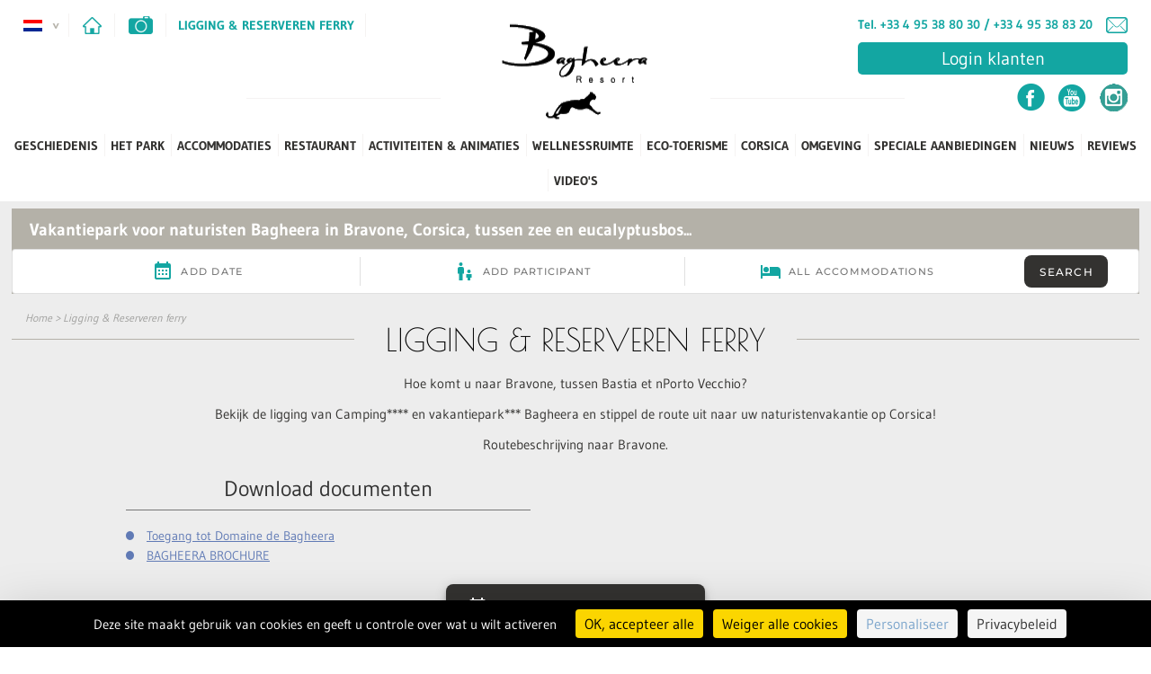

--- FILE ---
content_type: text/html; charset=utf-8
request_url: https://nl.bagheera.fr/22-ligging-reserveren-ferry.html
body_size: 15986
content:


<!DOCTYPE html>
<!--[if lte IE 7]> <html class="ie67 ie678" lang="nl"> <![endif]-->
<!--[if IE 8]> <html class="ie8 ie678" lang="nl"> <![endif]-->
<!--[if gt IE 8]><!--> <html lang="nl"> <!--<![endif]-->
	<head>
	<script src="https://tarteaucitron.io/load.js?domain=bagheera.fr&uuid=6032e53fd2dfd20938be76d52dc18badc1cf2c6c"></script>
	<!-- -->
		<title>
	Veerbootreservering en toegang tot camping Bagheera - 
</title>	
		<link rel="amphtml" href="https://nl.bagheera.fr/amp/22-ligging-reserveren-ferry.html">	
		<meta name="description" content="Ontdek hoe u een veerbootticket kunt boeken en toegang krijgt tot het naturistenresort Bagheera op Corsica en van uw volgende vakantie kunt genieten."/>
<meta name="keywords" content=""/>

		<meta name="robots" content="index,follow">
		<meta http-equiv="Content-Type" content="text/html; charset=utf-8" /><meta name="viewport" content="width=device-width, initial-scale=1.0, maximum-scale=1.0, user-scalable=no" /><link rel="alternate" href="/rss.aspx" type="application/rss+xml" title="RSS" />
		<link href="http://nl.bagheera.fr/" hreflang="nl" rel="alternate" />
		<meta property="og:title" content="Centre de vacances naturiste Bagheera | Bravone" /><meta property="og:type" content="website" /><meta property="og:url" content="https://www.bagheera.fr/" /><meta property="og:image" content="https://www.bagheera.fr/img/logo.png" /><link rel="shortcut icon" href="/img/favicon.ico" type="image/x-icon" /><link rel="icon" href="/img/favicon.ico" type="image/x-icon" /><link rel="stylesheet" type="text/css" href="/stylesheets/jquery-ui-1.8.16.custom.css"/>
			<link rel="stylesheet" type="text/css" href="/stylesheets/frontIfNac_v5.less" />
		

		<!--[if lt IE 9]><script src="/js/html5.js" type="text/javascript" charset="utf-8"></script><![endif]-->
		<!--[if lt IE 9]><link href="/stylesheets/IE.less" rel="stylesheet" type="text/css" /><![endif]-->
		<link rel="stylesheet" type="text/css" href="/stylesheets/libscss_v2.css" /><!-- E-comouest 20 -->
<!-- Google tag (gtag.js) -->
<script async src=https://www.googletagmanager.com/gtag/js?id=G-HGS75H0ZRX></script>
<script>
  window.dataLayer = window.dataLayer || [];
  function gtag(){dataLayer.push(arguments);}
  gtag('js', new Date());

  gtag('config', 'G-HGS75H0ZRX');
</script>
		<!-- <script type="text/javascript" src="/js/tarteaucitron/tarteaucitron.js"></script>
		<script type="text/javascript">
			var tarteaucitronforcelanguage = 'nl'; /* supported: fr, en, de, es, it, pt, pl, ru */
		</script>-->
		<script>
    window.ctoutvert = {
		id: 269, 
		lang: 'auto', 
		url: 'https://reservation.secureholiday.net/widgets/'
    };
    (function (w, d, s, ctv, r, js, fjs) {
        r=new XMLHttpRequest();r.open('GET',w[ctv].url+'js/src.json');
        r.responseType='json';r.json=true;r.send();
        r.onload=function(){w[ctv].src=r.responseType=='json'?r.response:JSON.parse(r.response);
        js.src=w[ctv].src[0];fjs.parentNode.insertBefore(js, fjs);}
        js=d.createElement(s),fjs=d.getElementsByTagName(s)[0];
        js.id='ctvwidget';js.async=1;
    }(window, document, 'script', 'ctoutvert'));
</script>
		<!--
		<script type="text/javascript">
		tarteaucitron.init({
			"hashtag": "#tarteaucitron", /* Ouverture automatique du panel avec le hashtag */
			"highPrivacy": false, /* désactiver le consentement implicite (en naviguant) ? */
			"orientation": "bottom", /* le bandeau doit être en haut (top) ou en bas (bottom) ? */
			"adblocker": false, /* Afficher un message si un adblocker est détecté */
			"showAlertSmall": false, /* afficher le petit bandeau en bas à droite ? */
			"cookieslist": true, /* Afficher la liste des cookies installés ? */
			"removeCredit": false, /* supprimer le lien vers la source ? */
			"handleBrowserDNTRequest": false, /* Deny everything if DNT is on */
			//"cookieDomain": ".example.com" /* Nom de domaine sur lequel sera posé le cookie pour les sous-domaines */
		});
		</script>
		-->
		<!-- Ajouter par le client ticket 8483 -->
		<!-- Google Tag Manager -->
		<script>(function(w,d,s,l,i){w[l]=w[l]||[];w[l].push({'gtm.start':
		new Date().getTime(),event:'gtm.js'});var f=d.getElementsByTagName(s)[0],
		j=d.createElement(s),dl=l!='dataLayer'?'&l='+l:'';j.async=true;j.src=
		'https://www.googletagmanager.com/gtm.js?id='+i+dl;f.parentNode.insertBefore(j,f);
		})(window,document,'script','dataLayer','GTM-TRJ5B6S5');</script>
		<!-- End Google Tag Manager -->
		<!-- Fin a jout du client -->
	<!--	<script type="text/javascript">
			tarteaucitron.user.analyticsUa = 'UA-65571872-1';
			tarteaucitron.user.analyticsMore = function () { 
				ga('require', 'linker');
				ga('linker:autoLink', ['bagheera.fr', 'inaxel.com'],false,true);
			};
			(tarteaucitron.job = tarteaucitron.job || []).push('analytics');
		</script> -->
	</head>
	
	<body class="interne enhaut">
		<div id="wrapper">
			<header>
				
					
				

				<div class="contHead center">
					<div class="homeTel">
						<div class="contHome">
							<div id="Drapeaux" class="in">
								<p class="drapActi">
									
										<span id="show-drap">
											<img width="21" height="13" src="/img/nl.gif" alt="" />
										</span>
									
								</p>
								<p class="otherDraps nodisplay">
									
										<a href="https://www.bagheera.fr" title="Version fran&ccedil;aise" >
											<img width="21" height="13" src="/img/fr.gif" alt="" />
										</a>
									
										<a href="https://en.bagheera.fr" title="English version" >
											<img width="21" height="13" src="/img/en.gif" alt="" />
										</a>
									
										<a href="https://de.bagheera.fr" title="Deutsche Version" >
											<img width="21" height="13" src="/img/de.gif" alt="" />
										</a>
									
										<a href="https://it.bagheera.fr" title="Version it" >
											<img width="21" height="13" src="/img/it.gif" alt="" />
										</a>
									
								</p>
							</div>
							<p class="home in">
								<a href="/" title="Le Domaine de Bagheera">
									<img src="/img/home.png" width="21" height="19" alt="Le Domaine de Bagheera" />
								</a>
							</p>
							<p class="contact in">
								
									<a href="/37-foto.html" title="Foto galerij van het Domaine du Bagheera op Corsica" class="photos">
										<img src="/img/photos.png" width="27" height="20" alt="Foto galerij van het Domaine du Bagheera op Corsica">
									</a>
								
							</p>
							
								<P class="tel nodisplay">
									<a href="tel:+33495388030/+33495388320" title="" class="tel2Hd">Tel. +33 4 95 38 80 30 / +33 4 95 38 83 20</a>
								</P>
							
							<div class="rubs in">
								
									<div class="in accesHaut">
										<a href="/22-ligging-reserveren-ferry.html" title="Ligging & Reserveren ferry" class="acces">
											Ligging & Reserveren ferry
										</a>
										
											<ul class="SSmenuAccs">
											
												<li class="liSSMenuAccs">
													<a href="/22-ligging-reserveren-ferry/446-met-het-vliegtuig.html" title="Met het vliegtuig">
														Met het vliegtuig
													</a>
												</li>
											
												<li class="liSSMenuAccs">
													<a href="/22-ligging-reserveren-ferry/686-met-de-ferry.html" title="Met de ferry">
														Met de ferry
													</a>
												</li>
											
												<li class="liSSMenuAccs">
													<a href="/22-ligging-reserveren-ferry/687-met-de-auto.html" title="Met de auto">
														Met de auto
													</a>
												</li>
											
											</ul>
											
									</div>
								
								<!-- supression menu en haut forfait
								
									<div class="in accesHaut">
										<a href="/63-deals.html" title="Vakantiepaketten Bagheera" class="lienMenu">
											DEALS
										</a>
										
									</div>
								
								-->
							</div>
							
						</div>
						<div class="contTel">
							
								<P class="tel">
									<a href="tel:+33495388030/+33495388320" title="" class="telHd">Tel. +33 4 95 38 80 30 / +33 4 95 38 83 20</a>

									<a class="mail" href="http://naxiresa.inaxel.com/formulaire-contact.php?compte=bagheera&lang=4" target="_blank" title="Contact" >
										<img src="/img/contact.png" width="24" height="18" alt="Ligging & Reserveren ferry" />
									</a>
								</P>
							
							
								<div id="encart_client">
									<a href="https://bagheera.my-user-account.com/login" target="_blank"><p>Login klanten</p></a>
								</div>
							
							
									<div class="liensReseaux">
								
									<a href="https://www.facebook.com/BagheeraCorse/" rel="nofollow" target='_blank' title="Facebook - Domaine de Bagheera">
										<img width="31" height="31" src="/usermedia/photo-636282172155173497-1.png?h=20" alt="Facebook - Domaine de Bagheera" />
									</a>
								
									<a href="https://www.youtube.com/channel/UCHm3t9EYKS1I_2G7amnRNHA" rel="nofollow" target='_blank' title="Chaine YouTube - Domaine de Bagheera">
										<img width="31" height="31" src="/usermedia/photo-636282171963634246-1.png?h=20" alt="Chaine YouTube - Domaine de Bagheera" />
									</a>
								
									<a href="https://www.instagram.com/bagheera_village_vacances/" rel="nofollow" target='_blank' title="">
										<img width="31" height="31" src="/usermedia/photo-636886024635836031-1.png?h=20" alt="" />
									</a>
								
									</div>
								
						</div>
					</div>
					<div class="contLogo center">
						<p id="logo">
							<a href="/" title="Ligging & Reserveren ferry">
								<img src="/img/logo.png" width="170" height="117" alt="Ligging & Reserveren ferry" />
							</a>
						</p>
					</div>
				</div>
				<div class="contMenu">
					<p id="show-menu" class="nodisplay">
						RUBRIEKEN
					</p>
					<nav id="menu">
						<ul class="ulMenu">
							
									<li class="liMenu">
										<a href="/444-geschiedenis.html" title="Geschiedenis" class="lienMenu ">
											Geschiedenis
										</a>
										
												
													<ul class="SSmenu">
													
														<li class="liSSMenu">
															<a href="/444-geschiedenis/475-a-place.html" title="A Place">
																A Place
															</a>
														</li>
													
														<li class="liSSMenu">
															<a href="/444-geschiedenis/482-een-geschiedenis.html" title="Een Geschiedenis ">
																Een Geschiedenis 
															</a>
														</li>
													
														<li class="liSSMenu">
															<a href="/444-geschiedenis/532-een-magie.html" title="Een Magie ">
																Een Magie 
															</a>
														</li>
													
														<li class="liSSMenu">
															<a href="/444-geschiedenis/561-ons-vakantiepark.html" title="Ons vakantiepark">
																Ons vakantiepark
															</a>
														</li>
													
														<li class="liSSMenu">
															<a href="/444-geschiedenis/573-een-tafel.html" title="Een Tafel ">
																Een Tafel 
															</a>
														</li>
													
														<li class="liSSMenu">
															<a href="/444-geschiedenis/580-recreatie.html" title="Recreatie ">
																Recreatie 
															</a>
														</li>
													
													</ul>
													
											
									</li>
								
									<li class="liMenu">
										<a href="/64-het-park.html" title="Le Domaine de Bagheera" class="lienMenu ">
											Het park
										</a>
										
												
													<ul class="SSmenu">
													
														<li class="liSSMenu">
															<a href="/64-het-park/144-4-sterren-naturistencamping-op-corsica.html" title="4-Sterren naturistencamping op Corsica">
																4-Sterren naturistencamping op Corsica
															</a>
														</li>
													
														<li class="liSSMenu">
															<a href="/64-het-park/143-4-sterren-vakantiedorp-voor-naturisten-op-corsica.html" title="4-Sterren vakantiedorp voor naturisten op Corsica">
																4-Sterren vakantiedorp voor naturisten op Corsica
															</a>
														</li>
													
														<li class="liSSMenu">
															<a href="/64-het-park/130-diensten-van-vakantiedorp-bagheera.html" title="Diensten van vakantiedorp Bagheera">
																Diensten van vakantiedorp Bagheera
															</a>
														</li>
													
														<li class="liSSMenu">
															<a href="/64-het-park/447-dress-code-voor-naturisme-op-bagheera.html" title="Dress Code voor naturisme op Bagheera">
																Dress Code voor naturisme op Bagheera
															</a>
														</li>
													
														<li class="liSSMenu">
															<a href="/64-het-park/702-het-naturistenstrand-van-corsica.html" title="Het naturistenstrand van Corsica">
																Het naturistenstrand van Corsica
															</a>
														</li>
													
														<li class="liSSMenu">
															<a href="/64-het-park/745-meertje-van-bagheera.html" title="Meertje van Bagheera">
																Meertje van Bagheera
															</a>
														</li>
													
													</ul>
													
											
									</li>
								
									<li class="liMenu">
										<a href="/65-accommodaties.html" title="Verhuur Corsica" class="lienMenu ">
											Accommodaties
										</a>
										
											<ul class="SSmenu SSmenuRUBS">
											
												<li class="liSSMenu">
													<a href="/65-accommodaties/93-villa-s.html" title="Villa's van het naturistenpark Bagheera op Corsica - 2 tot 6 personen">
														Villa's
													</a>
												</li>
											
												<li class="liSSMenu">
													<a href="/65-accommodaties/91-chalets.html" title="Chalets van naturistenpark Bagheera Corsica">
														Chalets
													</a>
												</li>
											
												<li class="liSSMenu">
													<a href="/65-accommodaties/1639-lodges-confort.html" title="Lodges Confort">
														Lodges Confort
													</a>
												</li>
											
												<li class="liSSMenu">
													<a href="/65-accommodaties/92-mini-villa-s.html" title="Mini villa's van het naturistenpark Bagheera">
														Mini Villa's
													</a>
												</li>
											
												<li class="liSSMenu">
													<a href="/65-accommodaties/94-mobile-homes.html" title="Mobile homes van naturistenpark Bagheera, Corsica, met zicht op zee">
														Mobile homes
													</a>
												</li>
											
												<li class="liSSMenu">
													<a href="/65-accommodaties/145-kampeerplaatsen.html" title="Kampeerplaatsen van Domaine de Bagheera">
														Kampeerplaatsen
													</a>
												</li>
											
												<li class="liSSMenu">
													<a href="/65-accommodaties/1721-.html" title="">
														
													</a>
												</li>
											
											</ul>
											
									</li>
								
									<li class="liMenu">
										<a href="/73-restaurant.html" title="Restaurant op het Domaine de Bagheera" class="lienMenu ">
											Restaurant
										</a>
										
											<ul class="SSmenu SSmenuRUBS">
											
												<li class="liSSMenu">
													<a href="/73-restaurant/132-restaurant-met-zicht-op-zee.html" title="Restaurant met zicht op zee Bagheera">
														Restaurant met zicht op zee
													</a>
												</li>
											
												<li class="liSSMenu">
													<a href="/73-restaurant/135-la-paillote.html" title="La Paillote snackbar van Domaine de Bagheera">
														La Paillote
													</a>
												</li>
											
												<li class="liSSMenu">
													<a href="/73-restaurant/136-winkeltje.html" title="Winkeltje van naturisten vakantiepark Bagheera">
														Winkeltje
													</a>
												</li>
											
												<li class="liSSMenu">
													<a href="/73-restaurant/133-ontbijt.html" title="Ontbijt op naturistencamping Bagheera, Corsica">
														Ontbijt
													</a>
												</li>
											
												<li class="liSSMenu">
													<a href="/73-restaurant/134-half-pension.html" title="Half pension diensten op het Domaine de Bagheera">
														Half pension
													</a>
												</li>
											
											</ul>
											
									</li>
								
									<li class="liMenu">
										<a href="/72-activiteiten-animaties.html" title="Activiteiten & Animaties op Bagheera" class="lienMenu ">
											Activiteiten & Animaties
										</a>
										
											<ul class="SSmenu SSmenuRUBS">
											
												<li class="liSSMenu">
													<a href="/72-activiteiten-animaties/914-activiteiten-voor-kinderen.html" title="Activiteiten voor kinderen op het Domaine de Bagheera">
														Activiteiten voor kinderen
													</a>
												</li>
											
												<li class="liSSMenu">
													<a href="/72-activiteiten-animaties/918-sportactiviteiten-op-bagheera.html" title="Sportactiviteiten op vakantiepark Bagheera">
														Sportactiviteiten op Bagheera
													</a>
												</li>
											
												<li class="liSSMenu">
													<a href="/72-activiteiten-animaties/915-avondvermaak.html" title="Avondvermaak op Domaine de Bagheera">
														Avondvermaak
													</a>
												</li>
											
											</ul>
											
									</li>
								
									<li class="liMenu">
										<a href="/113-wellnessruimte.html" title="Ontspanning & Massages" class="lienMenu ">
											Wellnessruimte
										</a>
										
												
													<ul class="SSmenu">
													
														<li class="liSSMenu">
															<a href="/113-wellnessruimte/663-wellnessruimte.html" title="Wellnessruimte">
																Wellnessruimte
															</a>
														</li>
													
													</ul>
													
											
									</li>
								
									<li class="liMenu">
										<a href="/231-eco-toerisme.html" title="Eco-toerisme op Corsica, Domaine de Bagheera" class="lienMenu ">
											Eco-toerisme
										</a>
										
												
													<ul class="SSmenu">
													
														<li class="liSSMenu">
															<a href="/231-eco-toerisme/474-ecologie-burgerschap-en-solidariteit.html" title="Ecologie, burgerschap en solidariteit">
																Ecologie, burgerschap en solidariteit
															</a>
														</li>
													
														<li class="liSSMenu">
															<a href="/231-eco-toerisme/472-duurzaam-toerisme-op-bagheera.html" title="Duurzaam toerisme op Bagheera">
																Duurzaam toerisme op Bagheera
															</a>
														</li>
													
														<li class="liSSMenu">
															<a href="/231-eco-toerisme/657-ecologisch-verantwoorde-aanpak-van-bagheera.html" title="Ecologisch verantwoorde aanpak van Bagheera">
																Ecologisch verantwoorde aanpak van Bagheera
															</a>
														</li>
													
														<li class="liSSMenu">
															<a href="/231-eco-toerisme/471-samen-milieuvriendelijk-handelen.html" title="Samen milieuvriendelijk handelen">
																Samen milieuvriendelijk handelen
															</a>
														</li>
													
														<li class="liSSMenu">
															<a href="/231-eco-toerisme/448-flora-op-bagheera.html" title="Flora op Bagheera">
																Flora op Bagheera
															</a>
														</li>
													
														<li class="liSSMenu">
															<a href="/231-eco-toerisme/473-fauna-op-bagheera.html" title="Fauna op Bagheera">
																Fauna op Bagheera
															</a>
														</li>
													
													</ul>
													
											
									</li>
								
									<li class="liMenu">
										<a href="/127-corsica.html" title="Corsica" class="lienMenu ">
											Corsica
										</a>
										
												
													<ul class="SSmenu">
													
														<li class="liSSMenu">
															<a href="/127-corsica/168-het-landschap-van-corsica.html" title="Het landschap van Corsica">
																Het landschap van Corsica
															</a>
														</li>
													
														<li class="liSSMenu">
															<a href="/127-corsica/171-cultuur-en-erfgoed.html" title="Cultuur en erfgoed">
																Cultuur en erfgoed
															</a>
														</li>
													
														<li class="liSSMenu">
															<a href="/127-corsica/172-gastronomie-van-corsica.html" title="Gastronomie van Corsica">
																Gastronomie van Corsica
															</a>
														</li>
													
														<li class="liSSMenu">
															<a href="/127-corsica/166-de-fauna-op-corsica.html" title="De fauna op Corsica">
																De fauna op Corsica
															</a>
														</li>
													
														<li class="liSSMenu">
															<a href="/127-corsica/169-flora-op-corsica.html" title="Flora op Corsica">
																Flora op Corsica
															</a>
														</li>
													
														<li class="liSSMenu">
															<a href="/127-corsica/170-struikgewas-op-corsica.html" title="Struikgewas op Corsica">
																Struikgewas op Corsica
															</a>
														</li>
													
													</ul>
													
											
									</li>
								
									<li class="liMenu">
										<a href="/74-omgeving.html" title="Wat te doen in de omgeving van Bagheera?" class="lienMenu ">
											Omgeving
										</a>
										
												
													<ul class="SSmenu">
													
														<li class="liSSMenu">
															<a href="/74-omgeving/441-wekelijkse-markten-rondom-bagheera.html" title="Wekelijkse markten rondom Bagheera">
																Wekelijkse markten rondom Bagheera
															</a>
														</li>
													
														<li class="liSSMenu">
															<a href="/74-omgeving/351-ajaccio.html" title="Ajaccio">
																Ajaccio
															</a>
														</li>
													
														<li class="liSSMenu">
															<a href="/74-omgeving/167-aleria.html" title="Aléria">
																Aléria
															</a>
														</li>
													
														<li class="liSSMenu">
															<a href="/74-omgeving/343-bonifacio.html" title="Bonifacio">
																Bonifacio
															</a>
														</li>
													
														<li class="liSSMenu">
															<a href="/74-omgeving/151-cervione.html" title="Cervione">
																Cervione
															</a>
														</li>
													
														<li class="liSSMenu">
															<a href="/74-omgeving/152-linguizzetta.html" title="Linguizzetta">
																Linguizzetta
															</a>
														</li>
													
														<li class="liSSMenu">
															<a href="/74-omgeving/349-porto-vecchio.html" title="Porto Vecchio">
																Porto Vecchio
															</a>
														</li>
													
														<li class="liSSMenu">
															<a href="/74-omgeving/932-activiteiten-aanbevolen-door-bagheera.html" title="Activiteiten aanbevolen door Bagheera">
																Activiteiten aanbevolen door Bagheera
															</a>
														</li>
													
													</ul>
													
											
									</li>
								
									<li class="liMenu">
										<a href="/67-speciale-aanbiedingen.html" title="Speciale aanbiedingen van het Domaine de Bagheera op Corsica" class="lienMenu ">
											Speciale aanbiedingen
										</a>
										
												
													<ul class="SSmenu">
													
														<li class="liSSMenu">
															<a href="/67-speciale-aanbiedingen/246-aanbieding-super-confort-mini-villa-villa-of-chalet-voor-de-prijs-van-een-studio.html" title="Aanbieding SUPER CONFORT: mini villa, villa of chalet voor de prijs van een studio">
																Aanbieding SUPER CONFORT: mini villa, villa of chalet voor de prijs van een studio
															</a>
														</li>
													
														<li class="liSSMenu">
															<a href="/67-speciale-aanbiedingen/140-huur-6-nachten-7.html" title="HUUR 6 NACHTEN = 7">
																HUUR 6 NACHTEN = 7
															</a>
														</li>
													
														<li class="liSSMenu">
															<a href="/67-speciale-aanbiedingen/340-huur-10-16-nachten-15-korting.html" title="HUUR 10/16 NACHTEN = 15% KORTING">
																HUUR 10/16 NACHTEN = 15% KORTING
															</a>
														</li>
													
														<li class="liSSMenu">
															<a href="/67-speciale-aanbiedingen/641-huur-17-34-nachten-20-korting.html" title="HUUR 17/34 NACHTEN = 20% KORTING">
																HUUR 17/34 NACHTEN = 20% KORTING
															</a>
														</li>
													
														<li class="liSSMenu">
															<a href="/67-speciale-aanbiedingen/642-huur-35-nachten-30-korting.html" title="HUUR 35 NACHTEN = 30% KORTING">
																HUUR 35 NACHTEN = 30% KORTING
															</a>
														</li>
													
														<li class="liSSMenu">
															<a href="/67-speciale-aanbiedingen/643-early-booking-50-op-de-reserveringskosten.html" title="Early booking: -50% op de reserveringskosten">
																Early booking: -50% op de reserveringskosten
															</a>
														</li>
													
														<li class="liSSMenu">
															<a href="/67-speciale-aanbiedingen/587-aanbieding-camping-groot-gezin-10-korting.html" title="Aanbieding camping: GROOT GEZIN: 10% korting ">
																Aanbieding camping: GROOT GEZIN: 10% korting 
															</a>
														</li>
													
														<li class="liSSMenu">
															<a href="/67-speciale-aanbiedingen/244-aanbieding-camping-15.html" title="Aanbieding camping -15%">
																Aanbieding camping -15%
															</a>
														</li>
													
														<li class="liSSMenu">
															<a href="/67-speciale-aanbiedingen/1504-promo-3-4-nachten.html" title="Promo 3 = 4 nachten">
																Promo 3 = 4 nachten
															</a>
														</li>
													
														<li class="liSSMenu">
															<a href="/67-speciale-aanbiedingen/1776-cadeaubon-met-een-waarde-naar-keuze.html" title="Cadeaubon met een waarde naar keuze">
																Cadeaubon met een waarde naar keuze
															</a>
														</li>
													
														<li class="liSSMenu">
															<a href="/67-speciale-aanbiedingen/2085-scheepvaartmaatschappijen-partner-aanbieding.html" title="SCHEEPVAARTMAATSCHAPPIJEN Partner AANBIEDING">
																SCHEEPVAARTMAATSCHAPPIJEN Partner AANBIEDING
															</a>
														</li>
													
													</ul>
													
											
									</li>
								
									<li class="liMenu">
										<a href="/68-nieuws.html" title="Nieuws van vakantiepark Bagheera" class="lienMenu ">
											Nieuws
										</a>
										
												
													<ul class="SSmenu">
													
														<li class="liSSMenu">
															<a href="/68-nieuws/456-nieuw-in-2022-opgeknapte-vakantiehuisjes.html" title="Nieuw in 2022 ! Opgeknapte vakantiehuisjes">
																Nieuw in 2022 ! Opgeknapte vakantiehuisjes
															</a>
														</li>
													
														<li class="liSSMenu">
															<a href="/68-nieuws/798-nieuw-in-2022-ruime-stacaravan-aan-zee-met-veel-comfort.html" title="Nieuw in 2022 ! Ruime stacaravan aan zee met veel comfort ">
																Nieuw in 2022 ! Ruime stacaravan aan zee met veel comfort 
															</a>
														</li>
													
														<li class="liSSMenu">
															<a href="/68-nieuws/794-waterzuivering.html" title="Waterzuivering">
																Waterzuivering
															</a>
														</li>
													
														<li class="liSSMenu">
															<a href="/68-nieuws/232-dansavond-aan-zee-op-corsica.html" title="Dansavond aan zee op Corsica">
																Dansavond aan zee op Corsica
															</a>
														</li>
													
														<li class="liSSMenu">
															<a href="/68-nieuws/237-reggae-jazz-concert-mampy.html" title="Reggae Jazz concert "Mampy"">
																Reggae Jazz concert "Mampy"
															</a>
														</li>
													
														<li class="liSSMenu">
															<a href="/68-nieuws/233-concert-memoria.html" title="Concert Memoria">
																Concert Memoria
															</a>
														</li>
													
														<li class="liSSMenu">
															<a href="/68-nieuws/238-jazz-concert-dionisi.html" title="Jazz concert Dionisi">
																Jazz concert Dionisi
															</a>
														</li>
													
														<li class="liSSMenu">
															<a href="/68-nieuws/234-concert-etienne-perfetti-diana-di-l-alba.html" title="Concert Etienne Perfetti - Diana Di l'Alba">
																Concert Etienne Perfetti - Diana Di l'Alba
															</a>
														</li>
													
														<li class="liSSMenu">
															<a href="/68-nieuws/139-vacatures.html" title="Vacatures">
																Vacatures
															</a>
														</li>
													
														<li class="liSSMenu">
															<a href="/68-nieuws/1926-nieuw-in-2022-laadstations-voor-elektrische-voertuigen.html" title="Nieuw in 2022!  Laadstations voor elektrische voertuigen">
																Nieuw in 2022!  Laadstations voor elektrische voertuigen
															</a>
														</li>
													
														<li class="liSSMenu">
															<a href="/68-nieuws/1585-nieuw-in-2023-gerenoveerde-campingtoiletten.html" title="nieuw in 2023 ! gerenoveerde campingtoiletten !!!">
																nieuw in 2023 ! gerenoveerde campingtoiletten !!!
															</a>
														</li>
													
														<li class="liSSMenu">
															<a href="/68-nieuws/1946-onze-milieukeur-en-green-key-labels-worden-in-2025-vernieuwd.html" title="Onze milieukeur en Green Key labels worden in 2025 vernieuwd.">
																Onze milieukeur en Green Key labels worden in 2025 vernieuwd.
															</a>
														</li>
													
														<li class="liSSMenu">
															<a href="/68-nieuws/1228-avonturenparcours-en-fitnessapparaten.html" title="Avonturenparcours en fitnessapparaten">
																Avonturenparcours en fitnessapparaten
															</a>
														</li>
													
													</ul>
													
											
									</li>
								
									<li class="liMenu">
										<a href="/445-reviews.html" title="Reviews van klanten op Bagheera" class="lienMenu ">
											Reviews
										</a>
										
												
											
									</li>
								
									<li class="liMenu">
										<a href="/38-video-s.html" title="Video's van het Domaine de Bagheera op Corsica" class="lienMenu ">
											Video's
										</a>
										
												
											
									</li>
								
						</ul>
					</nav>
				</div>
				<div class="resaCentre">
					<div class="contCentre center">
						<div class="centreMsj">
							
								<P class="msj">
									Vakantiepark voor naturisten Bagheera in Bravone, Corsica, tussen zee en eucalyptusbos...
								</P>
							
							<ctv-searchbar data-clickout="true" data-popover-placement="auto" ></ctv-searchbar>	
							<!--
							<div class="showResa">
								<p class="titShow">
									<span>
										PRIJZEN EN VACATURES
									</span>
								</p>
							</div>-->
						</div>
						<!--
						<div class="contResa nodisplay">
							
<aside id="reservation" class="line">
	<div class="contTit left">
		<p class="h1-like">
			<span class="titR">Boek</span>
			Gegarandeerd de beste prijzen
		</p>
	</div>
	<div class="wd_id left" scroll="no" wdng_langueWidget="4" wdng_typeWidget="2" >
	</div>
	<div class="textResa left">
		<p class="txtP">
			Voor vragen, neem dan contact op met onze reserveringsafdeling team zal blij zijn om uw vragen te beantwoorden.
		</p>
	</div>
</aside>
							
						</div>
						-->
					</div>
				</div>
				
			</header>
			
			
			<section id="main">
				

<div id="IfNotAccueil">
						
			<div id="presRub" class="center">
				<div class="textRub center">
					<p id="Ariane">
						<a href="/" title="Het Domaine de Bagheera">Home</a> &gt; <a href="/22-ligging-reserveren-ferry.html" title="Ligging &amp; Reserveren ferry">Ligging &amp; Reserveren ferry</a>
					</p>
					<div class="contTitre">
						<h1>
							Ligging & Reserveren ferry
						</h1>
					</div>
					<div class="Texte center">
						<p>
	Hoe komt u naar Bravone, tussen Bastia et nPorto Vecchio?</p>
<p>
	Bekijk de ligging van Camping**** en vakantiepark*** Bagheera en stippel de route uit naar uw naturistenvakantie op Corsica!</p>
<p>
	Routebeschrijving naar Bravone.</p>


						
								<div class="Documents">
									<p class="titre">Download documenten</p>
							
									<a href="/usermedia/document-nl-637224598348911102-2.pdf" target="_blank" title="Toegang tot Domaine de Bagheera">
										Toegang tot Domaine de Bagheera
									</a>
							
									<a href="/usermedia/document-nl-638730588369675617-1611.pdf" target="_blank" title="BAGHEERA BROCHURE">
										BAGHEERA BROCHURE
									</a>
							
								</div>
							

					</div>

					
								<div class ="liensAutrRUbs">
							
								<a href="/22-ligging-reserveren-ferry/446-met-het-vliegtuig.html" title="Met het vliegtuig">Met het vliegtuig</a>
							
								<a href="/22-ligging-reserveren-ferry/686-met-de-ferry.html" title="Met de ferry">Met de ferry</a>
							
								<a href="/22-ligging-reserveren-ferry/687-met-de-auto.html" title="Met de auto">Met de auto</a>
							
								</div>
							
					
				</div>
			</div>

			<section id="liste" class="center">
		
			<article class="articleList line nth0">
				<div class="photoArt right">
					
						<div class="photoIN"><a href="/22-ligging-reserveren-ferry/446-met-het-vliegtuig.html"><img src="/usermedia/photo-636326007906927104-1.jpg?dummy=0&amp;crop=true&amp;w=1133&amp;h=600" width="1133" height="600" alt="Book air ticket Corsica - Bagheera naturist domain, naturist campsite Corsica" /></a></div>
					
					
				</div>
				<div class="textArt left">
					<h2>
						<a href="/22-ligging-reserveren-ferry/446-met-het-vliegtuig.html" title="Met het vliegtuig">Met het vliegtuig</a>
					</h2>
					

					
						
					

					<p class="Accroche">
						 
	 U wilt met het vliegtuig naar het naturisten vakantiepark Domaine de Bagheera? Bekijk hier de&hellip;
					</p>
					<p class="detail">
						<a href="/22-ligging-reserveren-ferry/446-met-het-vliegtuig.html" class="detail" title="Met het vliegtuig">
							Lees meer
						</a>
					</p>
				</div>
			</article>
		
			<article class="articleList line nth1">
				<div class="photoArt right">
					
						<div class="photoIN"><a href="/22-ligging-reserveren-ferry/686-met-de-ferry.html"><img src="/usermedia/photo-636326115858877349-1.jpg?dummy=0&amp;crop=true&amp;w=1133&amp;h=600" width="1133" height="600" alt="Corsica Ferries vacances en camping naturiste corse " /></a></div>
					
					
				</div>
				<div class="textArt left">
					<h2>
						<a href="/22-ligging-reserveren-ferry/686-met-de-ferry.html" title="Met de ferry">Met de ferry</a>
					</h2>
					

					
						
					

					<p class="Accroche">
						 
	Kom met de ferry naar naturisten vakantiepark Domaine de Bagheera en maak gebruik van korting&hellip;
					</p>
					<p class="detail">
						<a href="/22-ligging-reserveren-ferry/686-met-de-ferry.html" class="detail" title="Met de ferry">
							Lees meer
						</a>
					</p>
				</div>
			</article>
		
			<article class="articleList line nth0">
				<div class="photoArt right">
					
						<div class="photoIN"><a href="/22-ligging-reserveren-ferry/687-met-de-auto.html"><img src="/usermedia/photo-636326128340453654-1.jpg?dummy=0&amp;crop=true&amp;w=1133&amp;h=600" width="1133" height="600" alt="Corsica autoverhuur - Corsicaanse naturistencamping nabij naturistenstranden" /></a></div>
					
					
				</div>
				<div class="textArt left">
					<h2>
						<a href="/22-ligging-reserveren-ferry/687-met-de-auto.html" title="Met de auto">Met de auto</a>
					</h2>
					

					
						
					

					<p class="Accroche">
						 
	Bekijk hoe u met de auto of een taxi van het vliegveld naar het naturisten Domaine de Bagheera&hellip;
					</p>
					<p class="detail">
						<a href="/22-ligging-reserveren-ferry/687-met-de-auto.html" class="detail" title="Met de auto">
							Lees meer
						</a>
					</p>
				</div>
			</article>
		
			<div class="navigation center line">					
				
				
			</div>

			

			</section>
		
</div>

<div class="promoPacAct">
	<div class="promoPacActIN center line">

		
				<section class="contArts left cycle-slideshow promos" 
				    data-cycle-timeout="4000"								    
				    data-cycle-swipe="true"
				    data-cycle-pause-on-hover="true"
				    data-cycle-auto-height="container"
				    data-cycle-slides="> article">
			
				<article class="line">
					<div class="text left">
						<p class="titreh2">
							<a href="/67-speciale-aanbiedingen.html" title="Speciale aanbiedingen">
								Speciale aanbiedingen
							</a>
						</p>
						<p class="titreh3">
							<a href="/67-speciale-aanbiedingen/1776-cadeaubon-met-een-waarde-naar-keuze.html" title="Cadeaubon met een waarde naar keuze">Cadeaubon met een waarde naar keuze</a>
						</p>
						<div class="Accroche">
							 
	Trakteer je vrienden en familie op een&hellip;
						</div>
						<p class="pDetail">
							<a href="/67-speciale-aanbiedingen/1776-cadeaubon-met-een-waarde-naar-keuze.html" class="detail" title="Cadeaubon met een waarde naar keuze">Lees meer</a>
						</p>
					</div>
					
						<div class="photo left"><a href="/67-speciale-aanbiedingen/1776-cadeaubon-met-een-waarde-naar-keuze.html"><img src="/usermedia/photo-638380568100781706-1611.jpg?dummy=0&amp;crop=true&amp;w=166&amp;h=255" width="166" height="255" alt="Bagheera Beach - 4 sterren naturistendorp" /></a></div>
					
				</article>
				
			
				<article class="line">
					<div class="text left">
						<p class="titreh2">
							<a href="/67-speciale-aanbiedingen.html" title="Speciale aanbiedingen">
								Speciale aanbiedingen
							</a>
						</p>
						<p class="titreh3">
							<a href="/67-speciale-aanbiedingen/1504-promo-3-4-nachten.html" title="Promo 3 = 4 nachten">Promo 3 = 4 nachten</a>
						</p>
						<div class="Accroche">
							 
	Zin in ontspanning tijdens een getaway aan de&hellip;
						</div>
						<p class="pDetail">
							<a href="/67-speciale-aanbiedingen/1504-promo-3-4-nachten.html" class="detail" title="Promo 3 = 4 nachten">Lees meer</a>
						</p>
					</div>
					
						<div class="photo left"><a href="/67-speciale-aanbiedingen/1504-promo-3-4-nachten.html"><img src="/usermedia/photo-638380525062739109-1611.jpg?dummy=0&amp;crop=true&amp;w=166&amp;h=255" width="166" height="255" alt="naturistencamping - Verhuur van naturistenaccommodaties met zeezicht tussen Bastia en Porto Vecchio" /></a></div>
					
				</article>
				
			
				<article class="line">
					<div class="text left">
						<p class="titreh2">
							<a href="/67-speciale-aanbiedingen.html" title="Speciale aanbiedingen">
								Speciale aanbiedingen
							</a>
						</p>
						<p class="titreh3">
							<a href="/67-speciale-aanbiedingen/2085-scheepvaartmaatschappijen-partner-aanbieding.html" title="SCHEEPVAARTMAATSCHAPPIJEN Partner AANBIEDING">SCHEEPVAARTMAATSCHAPPIJEN Partner AANBIEDING</a>
						</p>
						<div class="Accroche">
							 
	 PARTNER AANBIEDING CORSICA FERRIES  
 
	&hellip;
						</div>
						<p class="pDetail">
							<a href="/67-speciale-aanbiedingen/2085-scheepvaartmaatschappijen-partner-aanbieding.html" class="detail" title="SCHEEPVAARTMAATSCHAPPIJEN Partner AANBIEDING">Lees meer</a>
						</p>
					</div>
					
						<div class="photo left"><a href="/67-speciale-aanbiedingen/2085-scheepvaartmaatschappijen-partner-aanbieding.html"><img src="/usermedia/photo-636326115858877349-1.jpg?dummy=0&amp;crop=true&amp;w=166&amp;h=255" width="166" height="255" alt="Corsica Ferries vacances en camping naturiste corse " /></a></div>
					
				</article>
				
			
				<article class="line">
					<div class="text left">
						<p class="titreh2">
							<a href="/67-speciale-aanbiedingen.html" title="Speciale aanbiedingen">
								Speciale aanbiedingen
							</a>
						</p>
						<p class="titreh3">
							<a href="/67-speciale-aanbiedingen/641-huur-17-34-nachten-20-korting.html" title="HUUR 17/34 NACHTEN = 20% KORTING">HUUR 17/34 NACHTEN = 20% KORTING</a>
						</p>
						<div class="Accroche">
							 
	U bent op zoek naar een huuraccommodatie voor&hellip;
						</div>
						<p class="pDetail">
							<a href="/67-speciale-aanbiedingen/641-huur-17-34-nachten-20-korting.html" class="detail" title="HUUR 17/34 NACHTEN = 20% KORTING">Lees meer</a>
						</p>
					</div>
					
						<div class="photo left"><a href="/67-speciale-aanbiedingen/641-huur-17-34-nachten-20-korting.html"><img src="/usermedia/photo-638068113597116045-1611.jpg?dummy=0&amp;crop=true&amp;w=166&amp;h=255" width="166" height="255" alt="Promo Naturistische vakantiewoning op Corsica aan zee" /></a></div>
					
				</article>
				
			
				<article class="line">
					<div class="text left">
						<p class="titreh2">
							<a href="/67-speciale-aanbiedingen.html" title="Speciale aanbiedingen">
								Speciale aanbiedingen
							</a>
						</p>
						<p class="titreh3">
							<a href="/67-speciale-aanbiedingen/244-aanbieding-camping-15.html" title="Aanbieding camping -15%">Aanbieding camping -15%</a>
						</p>
						<div class="Accroche">
							 
	Op zoek naar een natuurvakantie op een&hellip;
						</div>
						<p class="pDetail">
							<a href="/67-speciale-aanbiedingen/244-aanbieding-camping-15.html" class="detail" title="Aanbieding camping -15%">Lees meer</a>
						</p>
					</div>
					
						<div class="photo left"><a href="/67-speciale-aanbiedingen/244-aanbieding-camping-15.html"><img src="/usermedia/photo-638067903171743231-1611.jpg?dummy=0&amp;crop=true&amp;w=166&amp;h=255" width="166" height="255" alt="Aanbod naturistencamping corsica, zeezijde " /></a></div>
					
				</article>
				
			
				</section>
			

		

		
				<section class="contArts left cycle-slideshow actualites" 
				    data-cycle-timeout="4000"								    
				    data-cycle-swipe="true"
				    data-cycle-pause-on-hover="true"
				    data-cycle-auto-height="container"
				    data-cycle-slides="> article">
			
				<article class="line">
					
						<div class="photo right"><a href="/68-nieuws/1585-nieuw-in-2023-gerenoveerde-campingtoiletten.html"><img src="/usermedia/photo-637406877267435517-2.jpg?dummy=0&amp;crop=true&amp;w=172&amp;h=255" width="172" height="255" alt=" Ons nieuwe Bagheera campingsanitair" /></a></div>
					
					<div class="text left">
						<p class="titreh2">
							<a href="/68-nieuws.html" title="Nieuws">
								nieuws
							</a>
						</p>
						<p class="titreh3">
							<a href="/68-nieuws/1585-nieuw-in-2023-gerenoveerde-campingtoiletten.html" title="nieuw in 2023 ! gerenoveerde campingtoiletten !!!">nieuw in 2023 ! gerenoveerde campingtoiletten !!!</a>
						</p>
						<div class="Accroche">
							
						</div>
						<p class="pDetail">
							<a href="/68-nieuws/1585-nieuw-in-2023-gerenoveerde-campingtoiletten.html" class="detail" title="nieuw in 2023 ! gerenoveerde campingtoiletten !!!">Lees meer</a>
							<a class="toutes in" href="/68-nieuws.html" title="Nieuws">
								al het nieuws
							</a>
						</p>
					</div>
					
				</article>
				
			
				<article class="line">
					
						<div class="photo right"><a href="/68-nieuws/794-waterzuivering.html"><img src="/usermedia/photo-636447002655187431-1.jpg?dummy=0&amp;crop=true&amp;w=172&amp;h=255" width="172" height="255" alt="Corsicaanse streekproducten - Domaine de Bagheera, camping en naturistenresort op Corsica" /></a></div>
					
					<div class="text left">
						<p class="titreh2">
							<a href="/68-nieuws.html" title="Nieuws">
								nieuws
							</a>
						</p>
						<p class="titreh3">
							<a href="/68-nieuws/794-waterzuivering.html" title="Waterzuivering">Waterzuivering</a>
						</p>
						<div class="Accroche">
							 
	Als onderdeel van het toepassen van duurzaam&hellip;
						</div>
						<p class="pDetail">
							<a href="/68-nieuws/794-waterzuivering.html" class="detail" title="Waterzuivering">Lees meer</a>
							<a class="toutes in" href="/68-nieuws.html" title="Nieuws">
								al het nieuws
							</a>
						</p>
					</div>
					
				</article>
				
			
				<article class="line">
					
						<div class="photo right"><a href="/68-nieuws/1926-nieuw-in-2022-laadstations-voor-elektrische-voertuigen.html"><img src="/usermedia/photo-638091189768290963-1611.jpg?dummy=0&amp;crop=true&amp;w=172&amp;h=255" width="172" height="255" alt="Laadstations voor elektrische voertuigen" /></a></div>
					
					<div class="text left">
						<p class="titreh2">
							<a href="/68-nieuws.html" title="Nieuws">
								nieuws
							</a>
						</p>
						<p class="titreh3">
							<a href="/68-nieuws/1926-nieuw-in-2022-laadstations-voor-elektrische-voertuigen.html" title="Nieuw in 2022!  Laadstations voor elektrische voertuigen">Nieuw in 2022!  Laadstations voor elektrische voertuigen</a>
						</p>
						<div class="Accroche">
							 
	Tijdens uw verblijf in ons naturistisch&hellip;
						</div>
						<p class="pDetail">
							<a href="/68-nieuws/1926-nieuw-in-2022-laadstations-voor-elektrische-voertuigen.html" class="detail" title="Nieuw in 2022!  Laadstations voor elektrische voertuigen">Lees meer</a>
							<a class="toutes in" href="/68-nieuws.html" title="Nieuws">
								al het nieuws
							</a>
						</p>
					</div>
					
				</article>
				
			
				<article class="line">
					
						<div class="photo right"><a href="/68-nieuws/1946-onze-milieukeur-en-green-key-labels-worden-in-2025-vernieuwd.html"><img src="/usermedia/photo-638091407393146352-1611.jpg?dummy=0&amp;crop=true&amp;w=172&amp;h=255" width="172" height="255" alt="Laurier rose en fleur" /></a></div>
					
					<div class="text left">
						<p class="titreh2">
							<a href="/68-nieuws.html" title="Nieuws">
								nieuws
							</a>
						</p>
						<p class="titreh3">
							<a href="/68-nieuws/1946-onze-milieukeur-en-green-key-labels-worden-in-2025-vernieuwd.html" title="Onze milieukeur en Green Key labels worden in 2025 vernieuwd.">Onze milieukeur en Green Key labels worden in 2025 vernieuwd.</a>
						</p>
						<div class="Accroche">
							 
	Onze milieukeur en Green Key labels worden in&hellip;
						</div>
						<p class="pDetail">
							<a href="/68-nieuws/1946-onze-milieukeur-en-green-key-labels-worden-in-2025-vernieuwd.html" class="detail" title="Onze milieukeur en Green Key labels worden in 2025 vernieuwd.">Lees meer</a>
							<a class="toutes in" href="/68-nieuws.html" title="Nieuws">
								al het nieuws
							</a>
						</p>
					</div>
					
				</article>
				
			
				<article class="line">
					
						<div class="photo right"><a href="/68-nieuws/139-vacatures.html"><img src="/usermedia/photo-636447482954734311-1.jpg?dummy=0&amp;crop=true&amp;w=172&amp;h=255" width="172" height="255" alt="Werving van de naturistencamping Bagheera op Corsica" /></a></div>
					
					<div class="text left">
						<p class="titreh2">
							<a href="/68-nieuws.html" title="Nieuws">
								nieuws
							</a>
						</p>
						<p class="titreh3">
							<a href="/68-nieuws/139-vacatures.html" title="Vacatures">Vacatures</a>
						</p>
						<div class="Accroche">
							 
	Voor het seizoen 2023 is Bagheera op zoek&hellip;
						</div>
						<p class="pDetail">
							<a href="/68-nieuws/139-vacatures.html" class="detail" title="Vacatures">Lees meer</a>
							<a class="toutes in" href="/68-nieuws.html" title="Nieuws">
								al het nieuws
							</a>
						</p>
					</div>
					
				</article>
				
			
				</section>
			
	</div>
</div>

				<div class="center avisGoogle">
					<h2 class="txt-purple lato bold">
						Avis Domaine de Bagheera
						
					</h2>

					<div class="cttAvis">
						<div class="elfsight-app-10b3f4bf-7844-4e78-b895-baa9b7a91207"></div>
					</div>
				</div> 

			</section>
			
			<footer>
				<div class="contFott line">
					<div class="contMap right">
						<iframe class="ggMap lazyload lazy" sandbox="allow-scripts allow-popups allow-pointer-lock allow-forms allow-same-origin" data-lazy-src="https://www.google.com/maps/embed?pb=!1m18!1m12!1m3!1d561129.1011410598!2d8.841253730075056!3d42.232527693122385!2m3!1f0!2f0!3f0!3m2!1i1024!2i768!4f13.1!3m3!1m2!1s0x12d75c6f264df7bd%3A0x5e5d4ced299f2108!2sCamping+naturiste+Bagheera!5e0!3m2!1ses!2smx!4v1492636085773" loading="lazy" id="ifrMar" width="855" height="474" frameborder="0" allowfullscreen></iframe>
					</div>
					<div class="contAdd left">
						<div class="addLogs">
							
									<div id="liensReseaux">
								
									<a href="https://www.facebook.com/BagheeraCorse/" rel="nofollow" target='_blank' title="Facebook - Domaine de Bagheera">
										<img alt="Facebook - Domaine de Bagheera" src="[data-uri]" data-lazy-src="/usermedia/photo-636282172155173497-1.png?h=20" width="31" height="31" />
									</a>
								
									<a href="https://www.youtube.com/channel/UCHm3t9EYKS1I_2G7amnRNHA" rel="nofollow" target='_blank' title="Chaine YouTube - Domaine de Bagheera">
										<img alt="Chaine YouTube - Domaine de Bagheera" src="[data-uri]" data-lazy-src="/usermedia/photo-636282171963634246-1.png?h=20" width="31" height="31" />
									</a>
								
									<a href="https://www.instagram.com/bagheera_village_vacances/" rel="nofollow" target='_blank' title="">
										<img alt="" src="[data-uri]" data-lazy-src="/usermedia/photo-636886024635836031-1.png?h=20" width="31" height="31" />
									</a>
								
									</div>
								

							<div id="Adresse">
								
									<p class="logo">
										<a href="/" title="Le Domaine de Bagheera">
											<img alt="Le Domaine de Bagheera" src="[data-uri]" data-lazy-src="/img/logo.png" width="170" height="117" />
										</a>
									</p>
									<div class="planCam right">
										<p class="titre">
											Brochure
										</p>
										
												<a href="/usermedia/document-nl-638730588369675617-1611.pdf" title="BAGHEERA BROCHURE" class="toutes" target="_blank">
													<img alt="BAGHEERA BROCHURE" src="[data-uri]" data-lazy-src="/img/broch_ure.png" width="166" height="115" />
												</a>
											
									</div>
									<a class="Nom"  href="https://www.bagheera.fr" title="Domaine de Bagheera - Bravone">
										Domaine de Bagheera
									</a><br />
									20230 Bravone<br />
									Corsica - Frankrijk<br/>
									<a class="tel" href="tel:+33495388030/+33495388320" title="">
										Tel : +33 4 95 38 80 30 / +33 4 95 38 83 20
									</a><br/>
									<a class="tel" href="tel:+33620652833" title="">
										Mobiel : +33 6 20 65 28 33
									</a><br/>
									Fax : +33 4 95 38 83 47<br />
									E-mail : <a href="http://naxiresa.inaxel.com/formulaire-contact.php?compte=bagheera&lang=4" target="_blank" class="mail" title="bagheera@bagheera.fr">bagheera@bagheera.fr</a><br/>
									Website : <a href="https://www.bagheera.fr" title="Best western rewards" class="site"> www.bagheera.fr </a>
								
							</div>
						</div>
					</div>

					
							<div id="lienAutres" class="clear">
						
							<a href="http://www.laclefverte.org/etablissement/83" rel="nofollow" target='_blank' title="">
								<img alt="" src="[data-uri]" data-lazy-src="/usermedia/photo-636282168320106943-1.png?h=50" width="20" height="50" />
							</a>
						
							<a href="https://www.naturisme.com/fr/corse/corse/bagheera.html" rel="nofollow" target='_blank' title="https://www.naturisme.com/nl/corsica/haute-corse/bagheera.html">
								<img alt="https://www.naturisme.com/nl/corsica/haute-corse/bagheera.html" src="[data-uri]" data-lazy-src="/usermedia/photo-637396448143738077-2.png?h=50" width="20" height="50" />
							</a>
						
							<a href="https://ffn-naturisme.com/centres/domaine-de-bagheera/" rel="nofollow" target='_blank' title="">
								<img alt="" src="[data-uri]" data-lazy-src="/usermedia/photo-636529100932286514-1.png?h=50" width="20" height="50" />
							</a>
						
							<a href="http://atout-france.fr/adherents/domaine-de-bagheera" rel="nofollow" target='_blank' title="">
								<img alt="" src="[data-uri]" data-lazy-src="/usermedia/photo-636282168791919318-1.png?h=50" width="20" height="50" />
							</a>
						
							<a href="https://www.visit-corsica.com/content/search?SearchText=bagheera&SearchButton=OK" rel="nofollow" target='_blank' title="">
								<img alt="" src="[data-uri]" data-lazy-src="/usermedia/photo-638699536123767119-1611.png?h=50" width="20" height="50" />
							</a>
						
							
								<img alt="" src="[data-uri]" data-lazy-src="/usermedia/photo-636529101744359039-1.png?h=50" width="20" height="50" />
							
						
							
								<img alt="ANCV" src="[data-uri]" data-lazy-src="/usermedia/photo-636529095315551266-1.png?h=50" width="20" height="50" />
							
						
							<a href="https://www.petitfute.com/v13641-linguizzetta-20230/c1166-hebergement/c1249-village-vacances-refuge-cabanes/c176-village-vacances-club-resort/1494574-bagheera.html" rel="nofollow" target='_blank' title=" Petit Futé">
								<img alt=" Petit Futé" src="[data-uri]" data-lazy-src="/usermedia/photo-636529101969673672-1.png?h=50" width="20" height="50" />
							</a>
						
							
								<img alt="WIFI" src="[data-uri]" data-lazy-src="/usermedia/photo-636529102207675561-1.png?h=50" width="20" height="50" />
							
						
							<a href="https://www.anwbcamping.nl/frankrijk/corsica/domaine-naturiste-de-bagheera" rel="nofollow" target='_blank' title="ANWB Camping - Domaine de Bagheera">
								<img alt="ANWB Camping - Domaine de Bagheera" src="[data-uri]" data-lazy-src="/usermedia/photo-638689894068677613-1611.png?h=50" width="20" height="50" />
							</a>
						
							
								<img alt="Tripadvisor" src="[data-uri]" data-lazy-src="/usermedia/photo-636529093327299474-1.png?h=50" width="20" height="50" />
							
						
							<a href="https://www.campingsluxe.fr" rel="nofollow" target='_blank' title="https://www.campingsluxe.fr">
								<img alt="https://www.campingsluxe.fr" src="[data-uri]" data-lazy-src="/usermedia/photo-636487598359021777-2.jpg?h=50" width="20" height="50" />
							</a>
						
							<a href="https://www.campingdirect.com/fr/reservation-emplacement-mobil-home/haute-corse/camping-bravone/camping-village-vacances-bagheera" rel="nofollow" target='_blank' title="FEN Camping Direct">
								<img alt="FEN Camping Direct" src="[data-uri]" data-lazy-src="/usermedia/photo-637157317503032754-2.png?h=50" width="20" height="50" />
							</a>
						
							<a href="https://www.naturisme-tv.com/camping/camping-naturiste-de-bagheera/" rel="nofollow" target='_blank' title="NATURISME TV">
								<img alt="NATURISME TV" src="[data-uri]" data-lazy-src="/usermedia/photo-637243835200379924-2.png?h=50" width="20" height="50" />
							</a>
						
							<a href="https://www.ecotourisme-corseorientale.corsica/" rel="nofollow" target='_blank' title="ecotourisme en corse orientale">
								<img alt="ecotourisme en corse orientale" src="[data-uri]" data-lazy-src="/usermedia/photo-637396442324826818-1.png?h=50" width="20" height="50" />
							</a>
						
							<a href="https://www.visit-corsica.com/" rel="nofollow" target='_blank' title="Safe Corsica">
								<img alt="Safe Corsica" src="[data-uri]" data-lazy-src="/usermedia/photo-637563314718237069-1611.jpg?h=50" width="20" height="50" />
							</a>
						
							<a href="https://www.jetcamp.com/fr/france/domaine-de-bagheera-camping-naturiste/?p.date=2023-07-01.2023-07-08&p.composition=3.0.0.&p.id=8160" rel="nofollow" target='_blank' title="JETCAMP">
								<img alt="JETCAMP" src="[data-uri]" data-lazy-src="/usermedia/photo-638061090306571518-1611.png?h=50" width="20" height="50" />
							</a>
						
							<a href="https://campingnavigator.com/fr/campings-france/la-corse/bagheera" rel="nofollow" target='_blank' title="CAMPING NAVIGATOR PARTNERSHIP">
								<img alt="CAMPING NAVIGATOR PARTNERSHIP" src="[data-uri]" data-lazy-src="/usermedia/photo-638368764459118313-1611.png?h=50" width="20" height="50" />
							</a>
						
							<a href="http://www.corsicalinea.com/" rel="nofollow" target='_blank' title="CORSICA LINEA">
								<img alt="CORSICA LINEA" src="[data-uri]" data-lazy-src="/usermedia/photo-638373654497565066-1611.jpg?h=50" width="20" height="50" />
							</a>
						
							<a href="https://www.naturisme.fr/" rel="nofollow" target='_blank' title="FEN">
								<img alt="FEN" src="[data-uri]" data-lazy-src="/usermedia/photo-638503373844480564-1611.png?h=50" width="20" height="50" />
							</a>
						
							<a href="www.fchpa.fr" rel="nofollow" target='_blank' title="Fédération Nationale de l'Hotellerie de Plein Air">
								<img alt="Fédération Nationale de l'Hotellerie de Plein Air" src="[data-uri]" data-lazy-src="/usermedia/photo-638638907984486258-1611.png?h=50" width="20" height="50" />
							</a>
						
							<a href="https://www.pincamp.de/campingplaetze/domaine-de-bagheera" rel="nofollow" target='_blank' title="PINCAMP 2025 TOP 25">
								<img alt="PINCAMP 2025 TOP 25" src="[data-uri]" data-lazy-src="/usermedia/photo-638652896505297309-1611.png?h=50" width="20" height="50" />
							</a>
						
							<a href="https://www.pincamp.ch/fr/campings/domaine-de-bagheera" rel="nofollow" target='_blank' title="ADAC 2025">
								<img alt="ADAC 2025" src="[data-uri]" data-lazy-src="/usermedia/photo-638676972562486912-1611.png?h=50" width="20" height="50" />
							</a>
						
							</div>
						

					
							<div id="lienEcoLabel" class="txtcenter">
						
							<a href="http://www.ecolabels.fr/fr/" rel="nofollow" target='_blank' title="ECOLABEL EUROPEEN">
								<img alt="ECOLABEL EUROPEEN" src="[data-uri]" data-lazy-src="/usermedia/photo-636644774489030068-2.jpg?h=150" width="258" height="150" />
							</a>
						
							</div>
						
				</div>

				<div id="Pied">
					
							<a href="/21-sitemap.html" class="enbas" title="Sitemap">Sitemap</a>
						
							-
						
							<a href="/20-wettelijke-bepalingen/45-wettelijke-bepalingen.html" class="enbas" title="Wettelijke bepalingen">Wettelijke bepalingen</a>
						
							-
						
							<a href="/1456-bescherming-van-persoonsgegevens/1457-bescherming-van-persoonsgegevens.html" class="enbas" title="Bescherming van persoonsgegevens">Bescherming van persoonsgegevens</a>
						 - <a href="/rss.aspx" title="RSS-feed">RSS-feed</a>
				</div>
				<div id="Ecom" class="tout_petit">
					<a rel="nofollow" href="https://www.e-comouest.com" title="Ontwerp en SEO Website E-comouest - Bravone" target="_blank">
						Ontwerp en SEO Website E-comouest - 
						Bravone
					</a>
				</div>
			</footer>
		</div>
		<script type="text/javascript" src="/js/libs.js"></script>
		


		<script type="text/javascript" src="/js/ecom_5.js"></script>
		<script>
			window.lazyLoadOptions={
				elements_selector:"img[data-lazy-src],.lazyload",
				data_src:"lazy-src",
				data_srcset:"lazy-srcset",
				data_sizes:"lazy-sizes",
				class_loading:"lazyloading",
				class_loaded:"lazyloaded",
				threshold:300
			};
		</script>
		<script async src="/js/lazyload8.6.0.min.js"></script>

		
<!--
		<script src="/js/jquery.ui.datepicker-nl.js" type="text/javascript" charset="utf-8"></script>	
		<script type="text/javascript">
			$(function() {
				$.datepicker.regional[ "nl" ];
				$( "#date_arrivee" ).datepicker({
					minDate: "0D",
					onClose: function (selectedDate) { 
						$("#date_depart").datepicker("option", "minDate", selectedDate);
						$("#date_depart").datepicker("setDate", new Date() );
					}
				});
				$("#date_depart" ).datepicker({
					minDate: "1D",
					onClose: function (selectedDate) {$("#date_arrivee").datepicker("option", "maxDate", selectedDate);}
				});
				$( "#date_depart").datepicker("option", "minDate", $( "#date_arrivee" ).datepicker( "getDate" ));
				
			});
		</script>
		<script>
			$(".reviewclick").click(function(){
				if($(this).find('.noteD').css('display')=='none'){
					$(this).find('.noteD').show('slow');
				}else if ($(this).find('.noteD').css('display')=='table'){
					$(this).find('.noteD').hide('slow');
				}
			});
			
			
		</script>
-->
		<script type="text/javascript">
			jQuery(function($){
				$('#ctl02').on('submit',function(){
					if (grecaptcha.getResponse() != "") {
						return true;
					} else {
						return false;
					}
				});
			});
		</script>

		<script src="https://apps.elfsight.com/p/platform.js" defer></script>
<!--
		<script type="text/javascript" src="https://naxiresa.inaxel.com/widgetresa/wdng_widget.js"></script>
		<script type="text/javascript">wdng_init_widget("bagheera", "13a6a2", 1)</script>
		<script type="text/javascript">wdng_init_widgetDispo("bagheera")</script>
-->	

		<script type='application/ld+json'> 
			{
				"@context": "http://www.schema.org",
				"@type": "Campground",
				"name": "Domaine de Bagheera",
				"url": "https://www.bagheera.fr/",
				"logo": "https://www.bagheera.fr/img/logo.png",
				"image": "https://www.bagheera.fr/usermedia/photo-636770296977989004-1.jpg",
				"description": "Camping 4 étoiles",
				"priceRange": "€",
				"address": {
					"@type": "PostalAddress",
					"streetAddress": "Bravone",
					"addressLocality": "20230 Bravone",
					"addressRegion": "Corse",
					"postalCode": "20230",
					"addressCountry": "France"
				},
				"telephone": "04 95 38 80 30",
				"email" : "bagheera@bagheera.fr",
				"aggregateRating": {
					"@type": "AggregateRating",
					"ratingValue": "8",
					"bestRating": "10",
					"worstRating": "1",
					"ratingCount": "292"
				}
			}
		</script>
		
		<!--script src="//widget.customer-alliance.com/reviews/js/standard/5ad5aabf3e8b4b90.js" async></script>		
		<script src='https://js.guestapp.me/v1/guestsuite-widget.js' charset='utf8'></script>
		<script>
		window.guestsuite.setOptions({'main_color': '#bf3353','bg_color':'#d5d5d5','font_list': 'Arial, sans-serif','locale': 'nl'});
		window.guestsuite.init('guest-suite-target', 'XaxmYRR31CVfX3ow', 29590);
		</script-->
		<script src='https://js.guestapp.me/v2/guestsuite-widget.js' charset='utf8'></script>

<script>

window.guestsuite.setOptions({'main_color': '#bf3353','bg_color':'#d5d5d5','font_list': 'Arial, sans-serif','locale': 'fr'});

window.guestsuite.init('guest-suite-target', 'XaxmYRR31CVfX3ow', 29590);

</script>
<!-- Ajouter par le client ticket 8483 -->
<!-- Google Tag Manager (noscript) -->
<noscript><iframe src="https://www.googletagmanager.com/ns.html?id=GTM-TRJ5B6S5"
height="0" width="0" style="display:none;visibility:hidden"></iframe></noscript>
<!-- End Google Tag Manager (noscript) -->
<!-- Fin ajout client -->
<br><br><br>
<ctv-search data-float="true" data-modal-position="bottom" ></ctv-search>
	</body>
</html>


--- FILE ---
content_type: text/css; charset=utf-8
request_url: https://nl.bagheera.fr/stylesheets/frontIfNac_v5.less
body_size: 8200
content:
html{font-size:100%;-webkit-text-size-adjust:100%;-ms-text-size-adjust:100%;}body{background-color:#fff;color:#000;font-family:'Gudea',sans-serif;font-size:14px;line-height:1.3;}*{-webkit-box-sizing:border-box;-moz-box-sizing:border-box;box-sizing:border-box;}html,body,div,p,ul,ol,li,form,figure,figcaption,fieldset,article,h1,h2,h3,h4,section{padding:0;margin:0;border:none;list-style:none;}aside,nav,article,section,header,footer,address{display:block;zoom:1;}ul,ol{padding-left:2em;}ul.unstyled{list-style:none;}img{vertical-align:middle;border:0;}audio,canvas,video{display:inline-block;}svg:not(:root){overflow:hidden;}figure{margin:0;}h1,.h1-like{margin-top:0.57;margin-bottom:0;font-size:3.2px rem;line-height:1.14;}h2,.h2-like{margin-top:0.65;margin-bottom:0;font-size:2.8px rem;line-height:1.3;}h3,.h3-like{margin-top:0.76;margin-bottom:0;font-size:2.4px rem;line-height:1.52;}h4,.h4-like{margin-top:0.91;margin-bottom:0;font-size:2px rem;line-height:1.82;}h5,.h5-like{margin-top:1.01;margin-bottom:0;font-size:1.8px rem;line-height:1.01;}h6,.h6-like{margin-top:1.14;margin-bottom:0;font-size:1.6px rem;line-height:1.14;}strong{font-weight:bold;}sup,sub{vertical-align:0;position:relative;}sup{bottom:1ex;}sub{top:.5ex;}img,table,td,blockquote,code,pre,textarea,input,video{max-width:100%;}body>script{display:none !important;}.mod{overflow:hidden;}.clear,.line,.row{clear:both;}.clearfix:after,.line:after,.mod:after{content:"";display:table;clear:both;}.left{float:left;}.right{float:right;}.nodisplay{display:none;}.prec{float:left;}.suiv{float:right;}.navigation{text-align:center;}.center{margin-left:auto;margin-right:auto;}.txtleft{text-align:left;}.txtright{text-align:right;}.txtcenter{text-align:center;}.ie678 h1,.ie678 .h1-like{font-size:2.29em;}.ie678 h2,.ie678 .h2-like{font-size:2em;}.ie678 h3,.ie678 .h3-like{font-size:1.71em;}.ie678 h4,.ie678 .h4-like{font-size:1.43em;}.ie678 h5,.ie678 .h5-like{font-size:1.29em;}.ie678 h6,.ie678 .h6-like{font-size:1.14em;}.ie67 .clearfix,.ie67 .line,.ie67 .mod,.ie67 .row,.ie67 .col{zoom:1;}.ie67 .btn,.ie67 .col,.ie67 .inbl{display:inline;zoom:1;}.ie8 img{width:auto;}@media print{p,blockquote{orphans:2;widows:2;} blockquote,ul,ol{page-break-inside:avoid;} h1,h2,h3,caption{page-break-after:avoid;}}table,.table{max-width:100%;table-layout:fixed;border-collapse:collapse;vertical-align:top;}.table{display:table;}table#recaptcha_table,table.table-auto{table-layout:auto;}caption{padding:10px;font-style:italic;}table{border:0px;}tr>*+*{border:0px;}th,td{padding:.3em .5em;text-align:left;border:0px;}th{text-align:center;}form tr:nth-child(odd){background-color:transparent;}form,fieldset{border:none;}input,button,select,label,.btn{vertical-align:middle;font-family:inherit;font-size:inherit;}label{display:inline-block;vertical-align:middle;cursor:pointer;}legend{border:0;white-space:normal;}textarea{overflow:auto;min-height:5em;vertical-align:top;font-family:inherit;font-size:inherit;resize:vertical;}button,input[type="button"],input[type="reset"],input[type="submit"]{cursor:pointer;-webkit-appearance:button;}input[type="checkbox"],input[type="radio"]{padding:0;}input[type="search"]{-webkit-appearance:textfield;}input[type="search"]::-webkit-search-decoration,input[type="search"]::-webkit-search-cancel-button,input[type="search"]::-webkit-search-results-button,input[type="search"]::-webkit-search-results-decoration{display:none;}::-webkit-input-placeholder{color:#777;}input:-moz-placeholder,textarea:-moz-placeholder{color:#777;}button::-moz-focus-inner,input[type='button']::-moz-focus-inner,input[type='reset']::-moz-focus-inner,input[type='submit']::-moz-focus-inner{border:0;padding:0;}@media (max-width: 1010px){.medium-hidden,.tablet-hidden{display:none !important;} .medium-visible{display:block !important;} .medium-no-float{float:none;} .medium-inbl{display:inline-block;float:none;vertical-align:top;} .tiny-visible{display:none !important;} .tiny-visible-line{display:none !important;} .medium-visible-line{display:inline-block !important;} div,textarea,table,td,th,code,pre,samp{word-wrap:break-word;-webkit-hyphens:auto;-moz-hyphens:auto;-ms-hyphens:auto;-o-hyphens:auto;hyphens:auto;}}@media (max-width: 780px){.mod,.item,.col,fieldset{display:block !important;float:none !important;clear:none !important;width:auto !important;margin-left:0 !important;margin-right:0 !important;border:0;} .tiny-hidden,.phone-hidden{display:none !important;} .tiny-visible{display:block !important;} .tiny-visible-line{display:inline-block !important;} .tiny-no-float{float:none;} .tiny-inbl{display:inline-block;float:none;vertical-align:top;}}@media print{*{background:transparent !important;box-shadow:none !important;text-shadow:none !important;} body{width:auto !important;margin:auto !important;font-family:serif;font-size:12pt;background-color:#fff !important;color:#333 !important;} p,h1,h2,h3,h4,h5,h6,blockquote,ul,ol{color:#000 !important;margin:auto !important;} .print{display:block;} p,blockquote{orphans:3;widows:3;} blockquote,ul,ol{page-break-inside:avoid;} h1{page-break-before:always;} h1,h2,h3,caption{page-break-after:avoid;} a{color:#000 !important;text-decoration:underline !important;} a[href]:after{content:" (" attr(href) ")";} a[href^="javascript:"]:after,a[href^="#"]:after{content:"";}}iframe{border:0;}.tout_petit{width:1px;height:1px;overflow:hidden;}.g-recaptcha div{margin:10px auto;overflow:hidden;}a.secto{position:absolute;left:-1000px;}#stLframe,#stwrapper{max-width:320px;visibility:hidden;}.in{display:inline;display:inline-block;*display:inline;zoom:1;vertical-align:top;}.wor{font-family:'Work Sans',sans-serif;}.poi{font-family:'Poiret One',cursive;}.qwi{font-family:'Qwigley',cursive;}.ggMap{border:0;}.ifrCache{width:1px;height:1px;position:absolute;left:-5000px;overflow:hidden;}#wrapper{min-width:320px;}#wrapper a{text-decoration:none;}#wrapper p{margin:0;}#wrapper ul{padding:0;margin-top:0;}#slides{position:absolute !important;height:700px !important;min-height:700px !important;width:100% !important;z-index:10;top:0px !important;left:0;}#slides img{height:700px !important;min-height:700px !important;margin:0 !important;}.pageAvis .pageAvisR .phone-visible{display:none;}header .contHead{width:96%;position:relative;z-index:21;}header .contHead .contLogo{width:100%;max-width:732px;text-align:center;background:url(/img/br-logo.png) repeat-x center 109px;}header .contHead .contLogo #logo{padding-top:20px;background-color:#fff;display:inline;display:inline-block;*display:inline;zoom:1;vertical-align:top;width:100%;max-width:300px;}header .contMenu{width:100%;position:relative;z-index:20;}header #menu{text-align:center;position:relative;margin-bottom:1px;background:#fff;}header #menu .ulMenu{font-size:0;padding-top:8px;}header #menu .ulMenu .liMenu{position:relative;display:inline;display:inline-block;*display:inline;zoom:1;vertical-align:top;}header #menu .ulMenu .liMenu a.lienMenu{display:block;padding:10px 7px 8px 7px;color:#333230;font-weight:bold;background:url(/img/br-li-menu.png) no-repeat left center;font-size:14px;line-height:14px;text-transform:uppercase;border-bottom:7px solid transparent;}header #menu .ulMenu .liMenu>a.selected.lienMenu,header #menu .ulMenu .liMenu>a.lienMenu:hover,header #menu .ulMenu .liMenu a.selected2{border-bottom:7px solid #13a6a2;}header #menu .ulMenu .liMenu .SSmenu{width:250px;position:absolute;z-index:10;display:none;top:39px;padding-top:18px;padding-bottom:15px;background-color:#ededed;}header #menu .ulMenu .liMenu .SSmenu .liSSMenu{text-align:center;padding:8px 8px;}header #menu .ulMenu .liMenu .SSmenu .liSSMenu a{color:#333230;display:block;font-size:16px;line-height:16px;}header #menu .ulMenu .liMenu .SSmenu .liSSMenu>a.selected,header #menu .ulMenu .liMenu .SSmenu .liSSMenu>a:hover{color:#13a6a2;}header #menu .ulMenu li.liMenu:first-child a.lienMenu{background:transparent;}header .resaCentre{background-color:#ededed;}header .resaCentre .contCentre{width:98%;max-width:1490px;z-index:19;padding-top:8px;position:relative;padding-bottom:12px;}header .resaCentre .contCentre .centreMsj{background:url(/img/fond-centre.png) repeat center top;}header .resaCentre .contCentre .centreMsj .msj{font-size:19px;line-height:18px;color:#fff;padding:15px 365px 12px 20px;font-weight:700;}header .resaCentre .contCentre .centreMsj .showResa{width:358px;top:8px;right:0;position:absolute;background:url(/img/img-calendar.png) no-repeat 14px center #13a6a2;text-align:center;}header .resaCentre .contCentre .centreMsj .showResa .titShow{font-size:18px;line-height:45px;color:#fff;font-weight:bold;cursor:pointer;}header .resaCentre .contCentre .contResa{background-color:#13a6a2;border-top:1px solid #ededed;min-height:114px;right:0;top:53px;position:absolute;width:100%;}header .resaCentre .contCentre .contResa .contTit{width:22%;background-color:#333230;min-height:114px;}header .resaCentre .contCentre .contResa .contTit .h1-like{font-size:18px;line-height:18px;color:#fff;font-family:'Work Sans',sans-serif;padding-left:10%;padding-top:30px;}header .resaCentre .contCentre .contResa .contTit .h1-like .titR{font-size:36px;line-height:36px;padding-bottom:4px;font-family:'Poiret One',cursive;display:block;text-transform:uppercase;}header .resaCentre .contCentre .contResa form{width:45%;font-size:0;text-align:center;margin-top:20px;background:url(/img/br-resa.png) no-repeat right center;}header .resaCentre .contCentre .contResa form p{margin-right:1% !important;width:20%;}header .resaCentre .contCentre .contResa form p input,header .resaCentre .contCentre .contResa form p select{width:100%;border:1px solid #bfbfbf;font-size:14px;line-height:29px;color:#999;height:29px;}header .resaCentre .contCentre .contResa form .location{width:25%;}header .resaCentre .contCentre .contResa form .numerique{margin-right:0 !important;width:13%;}header .resaCentre .contCentre .contResa form .bouton{width:100%;margin-right:0 !important;padding-top:19px;}header .resaCentre .contCentre .contResa form .bouton .reserver{font-size:18px;line-height:31px;color:#fff;font-weight:600;font-family:'Work Sans',sans-serif;border:none;height:31px;background-color:#333230;padding:0px 45px;}header .resaCentre .contCentre .contResa .wd_id{width:50% !important;}header .resaCentre .contCentre .contResa .wd_id .wdng_content .wdng_wrap{background:none !important;}header .resaCentre .contCentre .contResa .textResa{width:25%;}header .resaCentre .contCentre .contResa .textResa .txtP{font-size:14px;line-height:14px;color:#fff;font-family:'Work Sans',sans-serif;padding-left:8%;padding-top:32px;}header.fixed-menu #menu{position:fixed;top:0;left:0;width:100%;z-index:29;}header.fixed-menu .resaCentre{position:fixed;left:0;top:47px;z-index:19;width:100%;}.homeTel .contHome,.homeTel .contTel{position:absolute;top:0;left:0;font-size:0;padding-top:15px;}.homeTel .contHome a,.homeTel .contTel a{color:#13a6a2;}.homeTel .contHome #Drapeaux,.homeTel .contTel #Drapeaux{position:relative;padding-right:11px;min-height:26px;background:url(/img/br-head.png) no-repeat right top;}.homeTel .contHome #Drapeaux .drapActi,.homeTel .contTel #Drapeaux .drapActi{cursor:pointer;padding-top:7px;}.homeTel .contHome #Drapeaux .drapActi span,.homeTel .contTel #Drapeaux .drapActi span{display:block;padding-right:19px;background:url(/img/show-drap.png) no-repeat right center;}.homeTel .contHome #Drapeaux .otherDraps,.homeTel .contTel #Drapeaux .otherDraps{position:absolute;width:100%;right:0;padding-top:6px;z-index:1;border-radius:8px 0 8px 8px;background:url(/img/fond-centre.png) repeat center top;behavior:url(/stylesheets/PIE.htc);top:28px;}.homeTel .contHome #Drapeaux .otherDraps a,.homeTel .contTel #Drapeaux .otherDraps a{display:block;margin-bottom:6px;text-align:center;}.homeTel .contHome .home,.homeTel .contTel .home,.homeTel .contHome .contact,.homeTel .contTel .contact{background:url(/img/br-head.png) no-repeat right top;min-height:26px;}.homeTel .contHome .home a,.homeTel .contTel .home a,.homeTel .contHome .contact a,.homeTel .contTel .contact a{display:block;padding:0 15px;line-height:26px;}.homeTel .contHome .home a img,.homeTel .contTel .home a img,.homeTel .contHome .contact a img,.homeTel .contTel .contact a img{vertical-align:middle;}.homeTel .contHome .rubs,.homeTel .contTel .rubs{font-size:0;color:#13a6a2;}.homeTel .contHome .rubs .acces,.homeTel .contTel .rubs .acces,.homeTel .contHome .rubs .lienMenu,.homeTel .contTel .rubs .lienMenu{font-size:14px;line-height:26px;color:#979795;text-transform:uppercase;font-weight:bold;display:inline;display:inline-block;*display:inline;zoom:1;vertical-align:top;padding:0 13px;}.homeTel .contHome .rubs .accesHaut,.homeTel .contTel .rubs .accesHaut{position:relative;color:#13a6a2;}.homeTel .contHome .rubs .accesHaut a,.homeTel .contTel .rubs .accesHaut a{color:#13a6a2;}.homeTel .contHome .rubs ul.SSmenuAccs,.homeTel .contTel .rubs ul.SSmenuAccs{width:250px;position:absolute;z-index:10;display:none;top:39px;left:-20px;padding-top:8px !important;padding-bottom:15px !important;background-color:#ededed;}.homeTel .contHome .rubs ul.SSmenuAccs .liSSMenuAccs,.homeTel .contTel .rubs ul.SSmenuAccs .liSSMenuAccs{text-align:center;}.homeTel .contHome .rubs ul.SSmenuAccs a,.homeTel .contTel .rubs ul.SSmenuAccs a{color:#13a6a2;display:block;font-size:16px;padding:8px 8px;line-height:16px;}.homeTel .contHome .rubs ul.SSmenuAccs>a.selected,.homeTel .contTel .rubs ul.SSmenuAccs>a.selected,.homeTel .contHome .rubs ul.SSmenuAccs>a:hover,.homeTel .contTel .rubs ul.SSmenuAccs>a:hover{color:#13a6a2;}.homeTel .contHome .rubs .acces,.homeTel .contTel .rubs .acces{background:url(/img/br-head.png) no-repeat right top;}.homeTel .contHome #logo_header,.homeTel .contTel #logo_header{margin-top:10px;}.homeTel .contTel{left:auto;right:0;padding-top:19px;}.homeTel .contTel .tel a{font-size:14px;line-height:14px;color:#13a6a2;font-weight:bold;}.homeTel .contTel .mail{margin-left:15px;}.homeTel .contTel .liensReseaux{text-align:right;font-size:0;padding-top:10px;}.homeTel .contTel .liensReseaux img{margin-left:15px;}.homeTel .contTel .liensReseaux a,.homeTel .contTel .liensReseaux img{display:inline;display:inline-block;*display:inline;zoom:1;vertical-align:top;}.homeTel .contTel #encart_client{background:#13a6a2;border-radius:5px;margin-top:10px;}.homeTel .contTel #encart_client a{color:#FFF;display:block;}.homeTel .contTel #encart_client a p{text-align:center;font-size:20px;padding:5px 10px;}.articleList{background:#fbfbfb;}.articleList .photoArt{width:76%;position:relative;}.articleList .photoArt .photoIN{position:relative;z-index:9;}.articleList .photoArt .photoIN img{width:100%;height:auto;max-height:600px;}.articleList .photoArt .aPartir{position:absolute;right:35px;top:-40px;width:233px;background:#f36a33;padding:36px 0 35px 0;z-index:10;}.articleList .photoArt .aPartir p{color:#fbfbfb;font-size:18px;line-height:18px;padding-left:35px;}.articleList .photoArt .aPartir p .titre{display:block;font-size:36px;line-height:36px;font-family:'Poiret One',cursive;padding-bottom:6px;text-transform:uppercase;}.articleList .photoArt .aPartir p .txt{display:block;font-size:24px;line-height:24px;padding-top:3px;}.articleList .textArt{width:20%;margin-left:2%;margin-right:2%;}.articleList .textArt h2,.articleList .textArt .h2Article{font-size:24px;line-height:24px;font-weight:700;padding-top:140px;}.articleList .textArt h2 a,.articleList .textArt .h2Article a{color:#13a6a2;}.articleList .textArt .pText{font-size:18px;line-height:24px;color:#13a6a2;}.articleList .textArt .capacite{padding-right:20px;background:url(/img/bon-home.png) no-repeat right center;}.articleList .textArt .Accroche{font-size:14px;line-height:24px;color:#333230;padding-top:24px;}.articleList .textArt p.detail{padding-top:80px;padding-bottom:8px;}.articleList .textArt p.detail .detail{font-size:18px;line-height:27px;color:#fbfbfb;display:inline;display:inline-block;*display:inline;zoom:1;vertical-align:top;background:#607ab5;padding:0 25px;font-weight:700;}.articleList.nth1 .photoArt{float:left;}.articleList.nth1 .photoArt .aPartir{right:auto;left:35px;}.avisGoogle{padding-bottom:40px;position:relative;z-index:15;}.avisGoogle h2{text-align:center;padding:25px 0 30px 0;font-size:72px;line-height:72px !important;color:#b4b1a8;font-weight:400;font-family:'Qwigley',cursive;padding-top:14px;}footer{position:relative;z-index:15;}footer .contFott{background-color:#ededed;}footer .contFott .contAdd{width:42%;margin-left:5%;}footer .contFott .contAdd .addLogs{padding-right:2%;position:relative;}footer .contFott .contAdd .addLogs #liensReseaux{position:absolute;right:14%;font-size:0;top:28px;}footer .contFott .contAdd .addLogs #liensReseaux img{margin:0px 10px;}footer .contFott .contAdd .addLogs #liensReseaux a{display:inline;display:inline-block;*display:inline;zoom:1;vertical-align:top;}footer .contFott .contAdd .addLogs #Adresse{padding-top:35px;padding-left:2%;font-size:16px;line-height:24px;color:#333230;}footer .contFott .contAdd .addLogs #Adresse .logo{padding-bottom:20px;}footer .contFott .contAdd .addLogs #Adresse .Nom{font-weight:bold;}footer .contFott .contAdd .addLogs #Adresse a{display:inline;display:inline-block;*display:inline;zoom:1;vertical-align:top;color:#333230;}footer .contFott .contAdd .addLogs #Adresse .mail,footer .contFott .contAdd .addLogs #Adresse .site{color:#13a6a2;}footer .contFott .contAdd .addLogs #Adresse .planCam{margin-right:3%;width:30%;}footer .contFott .contAdd .addLogs #Adresse .planCam .titre{color:#13a6a2;font-size:25px;text-transform:uppercase;text-align:center;}footer .contFott .contAdd .addLogs #Adresse .planCam .toutes{text-align:center;display:block;margin-top:20px;}footer .contFott .contAdd .tripAdv{text-align:right;padding-top:12px;}footer .contFott .contMap{width:53%;}footer .contFott .contMap iframe{display:block;width:100%;}footer .contFott #lienAutres{position:relative;text-align:left;font-size:0;padding-top:14px;padding-left:5%;}footer .contFott #lienAutres img{margin-left:5px;margin-bottom:5px;max-height:100px;width:auto;height:auto;}footer .contFott #lienAutres .imgTrip{position:absolute;top:-43px;right:0;}footer .contFott #lienEcoLabel img{max-height:150px;width:auto;height:auto;}footer #Pied,footer #Ecom{font-size:16px;line-height:20px;color:#333230;text-align:center;padding-top:20px;}footer #Pied a,footer #Ecom a{color:#333230;display:inline;display:inline-block;*display:inline;zoom:1;vertical-align:top;}.photoLz{position:relative;}.photoLz .lienGl{position:absolute;width:100%;height:100%;z-index:10;}.photoLz img{position:relative;z-index:9;width:100%;height:auto;}@media (max-width: 1400px){.articleList .textArt h2,.articleList .textArt .h2Article{padding-top:70px;} .articleList .photoArt .photoIN img{max-height:530px;}}@media (max-width: 1350px){}@media (max-width: 1300px){.articleList .textArt h2,.articleList .textArt .h2Article{padding-top:45px;}.articleList .textArt .Accroche{padding-top:20px;}}@media (max-width: 1220px){header #menu .ulMenu .liMenu a.lienMenu{padding:10px 8px 8px 6px;}}@media (max-width: 1165px){header #menu .ulMenu .liMenu a.lienMenu{font-size:13px;}}@media (max-width: 1150px){.articleList .photoArt{width:70%;}.articleList .textArt{width:26%;}}@media (max-width: 1120px){header .resaCentre .contCentre .centreMsj .msj{font-size:16px;}}@media (max-width: 1100px){header .contHead .contLogo{padding-top:50px;background-position:center 159px;} footer .contFott .contAdd{width:45%;margin-left:2%;}footer .contFott #lienAutres{padding-left:2%;}}@media (max-width: 1090px){header #menu .ulMenu .liMenu a.lienMenu{padding:10px 6px 8px 6px;font-size:12px;}header .resaCentre .contCentre .centreMsj .msj{font-size:14px;}header .resaCentre .contCentre .contResa .contTit{width:23%;}}@media (min-width: 1011px){header .contMenu #menu{display:block !important;}}@media (max-width: 1010px){header .contMenu{text-align:center;border-bottom:7px solid #13a6a2;padding-top:20px;padding-bottom:9px;}header .contMenu #show-menu{display:inline;display:inline-block;*display:inline;zoom:1;vertical-align:top;cursor:pointer;padding-left:37px;background:url(/img/show-menu.png) no-repeat left center;font-size:18px;line-height:18px;color:#333230;font-weight:bold;}header .contMenu #menu{position:absolute;background-color:#fff;width:100%;display:none;top:54px;left:0;}header .contMenu #menu .ulMenu{padding-top:37px;padding-bottom:43px;}header .contMenu #menu .ulMenu .liMenu{display:block;border-top:1px solid #f5f3f2;}header .contMenu #menu .ulMenu .liMenu a.lienMenu{font-size:18px;line-height:18px;border-bottom:1px solid transparent;padding:15px 6px 13px 6px;}header .contMenu #menu .ulMenu .liMenu>a.selected.lienMenu,header .contMenu #menu .ulMenu .liMenu>a.lienMenu:hover,header .contMenu #menu .ulMenu .liMenu a.selected2{border-bottom:1px solid #13a6a2;}header .contMenu #menu .ulMenu .liMenu .SSmenu{display:none !important;width:100%;position:relative;left:auto !important;top:auto;}header .contMenu #menu .ulMenu .liMenu .SSmenuRUBS.SSmenu{display:block !important;}header .contMenu #menu .ulMenu .liMenu:first-child{border-top:none;}header .resaCentre .contCentre .centreMsj .msj{font-size:13px;padding:6px 51% 3px 20px;}header .resaCentre .contCentre .centreMsj .showResa{width:50%;}header .resaCentre .contCentre .contResa .contTit,header .resaCentre .contCentre .contResa form,header .resaCentre .contCentre .contResa .textResa{width:100%;float:none;}header .resaCentre .contCentre .contResa .contTit{min-height:45px;}header .resaCentre .contCentre .contResa .contTit .h1-like{line-height:30px;padding-left:0;text-align:center;padding-top:10px;padding-bottom:1px;}header .resaCentre .contCentre .contResa .contTit .h1-like .titR{display:inline;display:inline-block;*display:inline;zoom:1;vertical-align:top;font-size:30px;line-height:30px;}header .resaCentre .contCentre .contResa form{background:transparent;}header .resaCentre .contCentre .contResa form .numerique{margin-right:1% !important;}header .resaCentre .contCentre .contResa form .bouton{width:17%;padding-top:0;}header .resaCentre .contCentre .contResa form .bouton .reserver{padding:0;width:100%;}header .resaCentre .contCentre .contResa .textResa .txtP{padding-left:0;text-align:center;width:88%;padding-top:18px;padding-bottom:16px;margin-left:auto !important;max-width:558px;margin-right:auto !important;} header.fixed-menu .resaCentre{position:relative;left:auto;top:auto;} .articleList .textArt .Accroche{display:none;}.articleList .photoArt .aPartir{width:175px;padding:33px 0 30px 0;right:6px;}.articleList .photoArt .aPartir p{padding-left:25px;font-size:14px;line-height:14px;}.articleList .photoArt .aPartir p .titre{font-size:28px;line-height:28px;}.articleList .photoArt .aPartir p .txt{font-size:18px;line-height:18px;} footer .contFott .contMap{width:100%;}footer .contFott .contMap iframe{height:303px;}footer .contFott .contAdd{width:84%;margin-left:8%;}footer .contFott .contAdd .addLogs .tripAdv{position:absolute;bottom:0;right:0;}footer .contFott .contAdd .addLogs #liensReseaux{right:0;}footer .contFott #lienAutres{text-align:center;padding-left:0;}}@media (max-width: 900px){.pageAvis .pageAvisL{width:100% !important;}.pageAvis .pageAvisR{width:100% !important;margin-top:50px;}.pageAvis .pageAvisR .review .reviewL1{font-size:18px !important;}.pageAvis .pageAvisR .phone-visible{display:visible !important;} .planCam{margin:2% 0% 10% 0%;width:100% !important;}.planCam .titre{color:#13a6a2;font-size:25px;text-transform:uppercase;text-align:center;}.planCam .toutes{text-align:center;display:block;margin-top:20px;}}@media (max-width: 780px){header .contHead .contLogo #logo{padding-top:36px;}header .resaCentre .contCentre .contResa form{width:70%;margin-left:auto;margin-right:auto;max-width:198px;}header .resaCentre .contCentre .contResa form p{width:100%;margin-right:0 !important;margin-bottom:9px !important;}header .resaCentre .contCentre .contResa form .location{width:100%;}header .resaCentre .contCentre .contResa form .numerique{width:45%;margin-right:2% !important;}header .resaCentre .contCentre .contResa form .bouton{width:53%;}header .resaCentre .contCentre .contResa form .bouton .reserver{font-size:14px;} .homeTel .contHome{padding-top:10px;}.homeTel .contHome .rubs{display:block;padding-top:10px;}.homeTel .contHome .rubs a{padding:0 10px;}.homeTel .contHome .rubs .acces{padding-left:0;}.homeTel .contTel{padding-top:16px;} .articleList .photoArt{width:100%;}.articleList .textArt{width:86%;margin:0 7%;padding-bottom:10px;}.articleList .textArt h2{padding-top:21px;}.articleList .textArt .titreBas{position:relative !important;bottom:auto !important;left:auto !important;width:100% !important;text-align:left !important;}.articleList .textArt .titreBas br{display:none;}.articleList .textArt p.detail{padding-bottom:18px !important;} footer .contFott .contMap iframe{height:325px;}}@media (max-width: 700px){header .resaCentre .contCentre{padding:11px 0;width:93%;}header .resaCentre .contCentre .centreMsj .msj{display:none;}header .resaCentre .contCentre .centreMsj .showResa{position:relative;top:auto;right:auto;width:100%;background:#13a6a2;}header .resaCentre .contCentre .centreMsj .showResa .titShow span{background:url(/img/img-calendar.png) no-repeat left center;padding-left:55px;display:inline;display:inline-block;*display:inline;zoom:1;vertical-align:top;}header .resaCentre .contCentre .contResa .contTit .h1-like{line-height:18px;padding-top:6px;padding-bottom:9px;}header .resaCentre .contCentre .contResa .contTit .h1-like .titR{display:block;} .articleList .photoArt .aPartir{width:124px;top:-18px;padding:25px 0 16px 0;}.articleList .photoArt .aPartir p{padding-left:15px;font-size:13px;line-height:13px;}.articleList .photoArt .aPartir p .titre{font-size:20px;line-height:20px;padding-bottom:2px;}.articleList .photoArt .aPartir p .txt{font-size:15px;line-height:15px;} footer .contFott #lienAutres{width:96%;margin-left:2%;font-size:0;}footer .contFott #lienAutres img{margin-bottom:24px;}}@media (max-width: 600px){footer .contFott .contAdd .addLogs #Adresse{padding-top:16px;}footer .contFott .contAdd .addLogs .tripAdv{position:relative;bottom:auto;text-align:center;right:auto;}footer .contFott .contAdd .addLogs #liensReseaux{position:relative;right:auto;top:auto;text-align:center;padding-top:16px;}}@media (max-width: 500px){header .contHead .contLogo{padding-top:22px;}header .contHead .contLogo #logo{padding-top:0 !important;} .homeTel .contTel{position:relative;top:auto;right:auto;padding-top:0;}.homeTel .contTel .tel{text-align:right;position:absolute;top:-88px;right:0;z-index:21;}.homeTel .contTel .tel .telHd{display:none;}.homeTel .contTel .liensReseaux{text-align:center;}.homeTel .contHome{width:100%;position:relative;top:auto;left:auto;}.homeTel .contHome .tel.nodisplay{display:block !important;padding-top:15px;text-align:center;}.homeTel .contHome .tel.nodisplay a{font-size:14px;line-height:14px;color:#adadac;font-weight:bold;}}@media (max-width: 450px){header .contHead .contLogo #logo{padding-top:79px;} .homeTel .contHome{z-index:12;}.homeTel .contTel{width:100%;}.homeTel .contTel .tel{text-align:right;}.homeTel .contTel .tel span{display:none;}}@media (max-width: px){}#IfNotAccueil{position:relative;z-index:11;background:#ededed;}#presRub{width:98%;max-width:1490px;position:relative;text-align:center;}#presRub .textRub .contTitre{background:url(/img/fond-titre-rub.png) repeat-x center center;}#presRub .textRub .contTitre h1{font-size:35px;line-height:37px;color:#000;font-family:'Poiret One',cursive;font-weight:400;text-transform:uppercase;display:inline;display:inline-block;*display:inline;zoom:1;vertical-align:top;background:#ededed;padding:20px 35px;max-width:1000px;}#presRub .textRub .Texte{font-size:15px;line-height:22px;color:#333230;max-width:1000px;padding-bottom:40px;}#presRub .textRub .Texte p{line-height:22px;padding-bottom:12px;}#presRub .textRub .Texte h2,#presRub .textRub .Texte h3{font-size:24px;line-height:24px;color:#13a6a2;font-weight:700;}#presRub .textRub .Texte a{text-decoration:underline;color:#607ab5;}#presRub .textRub .Texte ul{padding:7px 0 8px 0 !important;}#presRub .textRub .Texte ul li{list-style:inside disc;}#presRub #Ariane{position:absolute;left:15px;top:8px;}#presRub #Ariane,#presRub #Ariane a{font-size:12px;line-height:14px;color:#9f9f9d;font-style:italic;text-decoration:none;}#presRub.presRubDets .textRub .TexDet .retShare{padding-top:25px;position:relative;}#presRub.presRubDets .textRub .TexDet .retShare .retour{font-size:18px;line-height:32px;color:#13a6a2;background:#ffffff;border:1px solid #dcdcdc;font-weight:700;width:160px;position:absolute;left:9px;top:-20px;text-decoration:none;}#presRub.presRubDets .textRub .TexDet .retShare .Partage{position:absolute;right:9px;top:-20px;}#presRub.presRubDets .textRub .TexDet .SousTitre2{font-size:18px;line-height:26px;color:#13a6a2;font-weight:700;padding-top:20px;background:url(/img/br-det.png) no-repeat center bottom;padding-bottom:20px;}#presRub.presRubDets .textRub .TexDet .SousTitre2 .capacite{padding-right:28px;background:url(/img/bon-home.png) no-repeat right center;line-height:26px;}.liensAutrRUbs{text-align:center;padding-bottom:15px;}.liensAutrRUbs a{font-size:18px;line-height:32px;color:#607ab5;background:#ffffff;border:1px solid #dcdcdc;padding:0 25px;margin:0 15px;}.liensAutrRUbs a.select{color:#ffffff;background:#607ab5;}.liensAutrRUbsBas.liensAutrRUbs{padding-bottom:70px;}#liste{padding-top:45px;width:98%;max-width:1490px;}#liste article{margin-bottom:80px;}#detail .galeries{padding-top:28px;position:relative;}#detail .galeries .aPartir{position:absolute;right:40px;top:-20px;width:233px;background:#f36a33;padding:36px 0 35px 0;z-index:10;}#detail .galeries .aPartir p{color:#fbfbfb;font-size:18px;line-height:18px;padding-left:35px;}#detail .galeries .aPartir p .titre{display:block;font-size:36px;line-height:36px;font-family:'Poiret One',cursive;padding-bottom:6px;text-transform:uppercase;}#detail .galeries .aPartir p .txt{display:block;font-size:24px;line-height:24px;padding-top:3px;}#detail .galeries .controlls{position:relative;z-index:10;width:94%;}#detail .galeries .controlls a{position:absolute;top:425px;}#detail .galeries .controlls .prevPhoto{left:0;}#detail .galeries .controlls .nextPhoto{right:0;}#detail .galeries .cycle-slideshow{width:100% !important;position:relative;z-index:9;}#detail .galeries .cycle-slideshow img{width:100%;height:auto;}#detail .textPhoto{max-width:1450px;width:98%;padding-bottom:35px;}#detail .textPhoto .textBas{font-size:16px;line-height:22px;color:#333230;background:#ffffff;}#detail .textPhoto .textBas .textBasIN{width:90%;padding:30px 0;}#detail .textPhoto .textBas h2,#detail .textPhoto .textBas h3{font-size:16px;line-height:20px;color:#13a6a2;font-weight:700;}#detail .textPhoto .textBas ul{padding:10px 0;}#detail .textPhoto .textBas ul li{padding-left:30px;background:url(/img/puce.png) no-repeat left center;margin:4px 0;}#detail .textPhoto .textBas a{text-decoration:underline;color:#607ab5;}#detail .textPhoto .textBas .photoPlan{padding-top:35px;}#detail .textPhoto .textBas .photoPlan .photoImg{width:60%;}#detail .textPhoto .textBas .photoPlan .photoImg img{max-width:100%;height:auto;}#detail .textPhoto .textBas .photoPlan .lienPlan{width:35%;margin-left:5%;padding-top:100px;}#detail .textPhoto .textBas .photoPlan .lienPlan .photoImg{font-size:18px;line-height:33px;color:#ffffff;background:#13a6a2;text-align:center;padding:0 10px;text-decoration:none;}#detail .tarifs{max-width:1450px;width:98%;margin-top:10px;}#detail .tarifs .titreResa{font-size:48px;line-height:50px;color:#979795;text-align:right;font-family:'Poiret One',cursive;padding-bottom:25px;}#detail .tarifs .wifTrif{background:#fff;padding:45px 0;}#detail .tarifs .wifTrif .wifTrifIN{width:90%;}#detail .detailIN{width:98%;max-width:1490px;}#detail .detailIN.siPhoto .textPhoto{position:relative;z-index:10;}#detail .detailIN.siPhoto .textPhoto .textBas{width:45%;float:left;margin-top:-100px;}#detail .detailIN.siPhoto .textPhoto .galeDets{display:block;width:52%;margin-left:3%;font-size:0;}#detail .detailIN.siPhoto .textPhoto .galeDets .slide{width:48%;margin:0 1% 15px 1%;}#detail .detailIN.siPhoto .textPhoto .galeDets .slide img{width:100%;height:auto;}#detail .detailIN.siPhoto .textPhoto .galeDets .titre{font-size:24px;line-height:28px;color:#b2b2b1;text-align:right;padding:25px 0 25px 0;}#detail .detailIN.siPhoto .textPhoto .galeDets .nth0,#detail .detailIN.siPhoto .textPhoto .galeDets .nth1,#detail .detailIN.siPhoto .textPhoto .galeDets .nth2,#detail .detailIN.siPhoto .textPhoto .galeDets .nth3{display:inline;display:inline-block;*display:inline;zoom:1;vertical-align:top;}#detail .detailIN.siPhoto .textPhoto .galeDets .Visite{clear:both;display:block;width:100%;padding-bottom:25px;padding-top:15px;}#detail .detailIN.siPhoto .textPhoto .galeDets .Visite .lienPlan{text-align:center;}#detail .detailIN.siPhoto .textPhoto .galeDets .Visite .lienPlan .photoImg{font-size:18px;line-height:32px;color:#13a6a2;background:#ffffff;border:1px solid #dcdcdc;font-weight:700;padding:0 15px;}#detail .detailIN.siPhoto .textPhoto .galeDetsAutre.galeDets{width:100%;text-align:center;margin-left:0;}#detail .detailIN.siPhoto .textPhoto .galeDetsAutre.galeDets .titre{text-align:center;}#detail .detailIN.siPhoto .textPhoto .galeDetsAutre.galeDets .slide{width:23%;margin:0 1% 15px 1%;background:#535353;border:3px solid #13a6a2;border-radius:4px;}#detail .detailIN.siPhoto .textPhoto .galeDetsAutre.galeDets .slide img{width:100%;height:auto;}#detail .detailIN.siPhoto .galeries{display:block;position:relative;z-index:9;}#detail iframe{width:100% !important;height:395px;}.textePhotoLS{font-size:0;text-align:center;}.textePhotoLS .photoLST{position:relative;width:32%;margin-right:2%;margin-bottom:20px;}.textePhotoLS .photoLST .photoIN{position:relative;z-index:9;}.textePhotoLS .photoLST .photoIN img{width:100%;height:auto;}.textePhotoLS .photoLST h2{font-size:24px;line-height:24px;font-weight:700;text-align:center;position:absolute;left:0;bottom:0;width:100%;padding:15px 10px;z-index:10;background:url(/img/fond-resa.png) repeat center top;}.textePhotoLS .photoLST h2 a{color:#13a6a2;}.textePhotoLS .photoLST.nth2{margin-right:0;}#sb-container{z-index:99999 !important;}.listeSecto{font-size:15px;line-height:17px;color:#607ab5;text-align:center;padding-bottom:35px;}.listeSecto a{font-size:15px;line-height:17px;color:#607ab5;text-decoration:underline !important;display:inline;display:inline-block;*display:inline;zoom:1;vertical-align:top;padding:4px;}.navigationDet{padding-top:30px;}.navigation{max-width:160px;padding-bottom:35px;}#plan{padding:20px 0px;max-width:1100px;margin-left:auto;margin-right:auto;}#plan a{color:#13a6a2;position:relative;z-index:100 !important;}#plan .li_rub{margin-left:10px;}#plan .li_rub h2{font-size:18px;}#plan .li_rub .Rub{margin-left:10px;}#plan .li_rub .Rub ul .ssRub{margin-left:50px;}#plan .li_rub .Rub ul .ssRub h2{font-weight:normal;font-size:16px;}#plan .li_rub .Rub ul .ssRub h2 a{color:#607ab5!important;}#plan .li_rub .Rub ul .ssRub h3{font-weight:normal;font-size:16px;}#plan .li_rub .Rub ul .ssRub h3 a{color:#607ab5!important;}#plan .li_rub .Rub ul .ssRub .ssssRub{margin-left:50px;}#plan .li_rub .Rub ul .ssRub .ssssRub h3{font-weight:normal;font-size:14px;}#plan .li_rub .Rub ul .ssRub .ssssRub h3 a{color:#333230!important;}#contact{width:100%;max-width:700px;margin:0 auto;padding-left:0%;padding-top:12px;text-align:center;padding-bottom:35px;}#contact .creaFormulaire{padding:0;margin:0px;text-align:left;}#contact .creaFormulaire p{clear:both;vertical-align:middle;font-size:17px;padding:4px 3px;border:1px solid transparent;max-width:500px;vertical-align:middle;}#contact .creaFormulaire p>label{width:42%;}#contact .creaFormulaire p label{display:initial;vertical-align:middle;}#contact .creaFormulaire p input[type="text"],#contact .creaFormulaire p textarea,#contact .creaFormulaire p select{border-radius:5px;color:#333333;float:right;width:58%;vertical-align:middle;}#contact .creaFormulaire p span{float:right;}#contact textarea{min-height:40px;}#contact strong{background-color:#eaf6fb;display:block;padding:10px;-webkit-border-radius:10px;-moz-border-radius:10px;border-radius:10px;font-size:14px;}#error{background-color:#e4e4e5;display:block;padding:10px;font-size:14px;-webkit-border-radius:10px;-moz-border-radius:10px;border-radius:10px;}#contact input[type="submit"],.btcontact input[type="submit"],#contact .boutons,.btcontact .boutons{position:relative;text-align:center;font-size:14px;width:250px;padding:10px 30px 10px 30px;border:2px solid #173745;color:#173745;background:#fff;font-weight:bold;}#contact input[type="submit"],.btcontact input[type="submit"]{behavior:url(/stylesheets/PIE.htc);border-radius:10px;}#contact #btnSend,.btcontact #btnSend{margin:20px 0 0 5px;}#contact .boutons:hover,.btcontact .boutons:hover,#contact .boutons:active,.btcontact .boutons:active,#contact input[type="submit"]:hover,.btcontact input[type="submit"]:hover,#contact input[type="submit"]:active,.btcontact input[type="submit"]:active{cursor:pointer;background:#eee;color:#607ab5;border:2px solid #607ab5;text-decoration:none;}#contact .boutons:active,.btcontact .boutons:active,#contact input[type="submit"]:active,.btcontact input[type="submit"]:active{background:#eee;color:#666;box-shadow:0 0 0.5em rgba(0, 0, 0, 0.8) inset;}.texteDocs a{color:#f2f2f2;}.texteDocs hr{background-color:#fff;}.textePhoto{font-size:0;text-align:center;padding-bottom:35px;}.textePhoto .tip_zoom{font-size:22px;padding:10px 0 20px 0;color:#535353;}.textePhoto .photo{display:inline;display:inline-block;*display:inline;zoom:1;vertical-align:top;width:180px;margin:3px;background:#535353;border:3px solid #13a6a2;border-radius:4px;}.textePhoto .photo a{color:#ffffff;font-size:12px;}.textePhoto .photo a span{display:block;padding:2px;}.textePhoto .photoVid{width:250px;border:none;background:transparent;border-radius:0;padding-bottom:15px;}.textePhoto .photoVid a{font-size:15px;line-height:15px;color:#13a6a2;font-weight:bold;}.textePhoto .photoVid a span{padding-top:9px;}.textePhoto .photoVid img{height:auto;width:100%;border-radius:3px;opacity:1 !important;}.textePhoto .photo img:hover{opacity:0.5;}.Documents{padding-bottom:20px;padding-top:15px;width:95% !important;max-width:450px;}.Documents .titre{text-align:center;font-size:24px;line-height:30px;color:#333;margin-bottom:17px !important;border-bottom:1px solid #777;}.Documents a{font-size:14px;color:#607ab5;padding-left:23px;text-align:left;background:url(/img/puce.png) no-repeat left center;display:block;}.promoPacAct{background:#ffffff;padding:35px 0;position:relative;z-index:11;}.promoPacAct .promoPacActIN{width:98%;max-width:1495px;text-align:center;}.promoPacAct .promoPacActIN .contArts{width:30% !important;background:#0076bc;margin-right:3%;}.promoPacAct .promoPacActIN .contArts article{width:100% !important;}.promoPacAct .promoPacActIN .contArts article .photo{width:37%;}.promoPacAct .promoPacActIN .contArts article .photo img{width:100%;height:auto;}.promoPacAct .promoPacActIN .contArts article .text{width:59%;margin-left:2%;margin-right:2%;padding-top:14px;}.promoPacAct .promoPacActIN .contArts article .text .titreh2{font-size:30px;line-height:30px;font-family:'Poiret One',cursive;text-transform:uppercase;font-weight:400;}.promoPacAct .promoPacActIN .contArts article .text .titreh2 a{color:#ffffff;}.promoPacAct .promoPacActIN .contArts article .text .titreh3{font-size:20px;line-height:20px;font-weight:700;padding-top:25px;}.promoPacAct .promoPacActIN .contArts article .text .titreh3 a{color:#ffffff;}.promoPacAct .promoPacActIN .contArts article .Accroche{font-size:18px;line-height:26px;color:#ffffff;padding:7px 0 20px 0;}.promoPacAct .promoPacActIN .contArts article .pDetail{font-size:0;padding-bottom:8px;}.promoPacAct .promoPacActIN .contArts article .pDetail .detail,.promoPacAct .promoPacActIN .contArts article .pDetail .toutes{font-size:14px;line-height:26px;color:#333230;display:inline;display:inline-block;*display:inline;zoom:1;vertical-align:top;background:#f5f3f2;padding:0 25px;font-weight:700;}.promoPacAct .promoPacActIN .packages.contArts{background:#13a6a2;}.promoPacAct .promoPacActIN .packages.contArts article .text .titreh2{text-align:left;padding-left:10px;}.promoPacAct .promoPacActIN .contArts.actualites{width:34% !important;background:#eceae9;margin-right:0%;}.promoPacAct .promoPacActIN .contArts.actualites article .text{width:62%;margin-left:2%;margin-right:2%;}.promoPacAct .promoPacActIN .contArts.actualites article .text .titreh2 a,.promoPacAct .promoPacActIN .contArts.actualites article .text .titreh3 a{color:#13a6a2;}.promoPacAct .promoPacActIN .contArts.actualites article .text .Accroche{color:#333230;}.promoPacAct .promoPacActIN .contArts.actualites article .text .pDetail .detail{color:#ffffff;background:#13a6a2;}.promoPacAct .promoPacActIN .contArts.actualites article .text .pDetail .toutes{padding:0 12px;margin-left:4px;}.promoPacAct .promoPacActIN .contArts.actualites article .photo{width:34%;}.gs-flag-container{width:35px !important;}@media (max-width: 1300px){.promoPacAct{padding:20px 0;}.promoPacAct .promoPacActIN{width:95%;max-width:950px;}.promoPacAct .promoPacActIN .contArts{width:49% !important;margin-right:2%;margin-bottom:20px;}.promoPacAct .promoPacActIN .packages.contArts{margin-right:0;}.promoPacAct .promoPacActIN .contArts.actualites{width:100% !important;margin-right:0%;clear:both;float:none;margin-bottom:0px;}.promoPacAct .promoPacActIN .contArts.actualites article .text{width:73%;margin-left:4%;margin-right:4%;text-align:left;}.promoPacAct .promoPacActIN .contArts.actualites article .text .titreh2,.promoPacAct .promoPacActIN .contArts.actualites article .text .pDetail{text-align:right;}.promoPacAct .promoPacActIN .contArts.actualites article .photo{width:19%;float:left;} #detail .detailIN.siPhoto .textPhoto .textBas{margin-top:-40px;}#detail .galeries .controlls a{top:300px;}}@media (max-width: 1200px){#detail .detailIN.siPhoto .textPhoto .textBas{width:100%;float:none;}#detail .detailIN.siPhoto .textPhoto .galeDets{width:100%;margin-left:0%;float:none;text-align:center;}#detail .detailIN.siPhoto .textPhoto .galeDets .slide{width:31%;margin:0 1% 15px 1%;}}@media (max-width: 1150px){#presRub #Ariane{top:0;}}@media (max-width: 1010px){#presRub{width:100%;}#presRub .textRub .Texte{width:94%;padding-bottom:20px;} #liste{padding-top:30px;} #detail .galeries .aPartir{right:12px;top:-7px;width:188px;padding:26px 0 30px 0;}#detail .galeries .aPartir p{font-size:14px;line-height:14px;padding-left:30px;}#detail .galeries .aPartir p .titre{font-size:29px;line-height:29px;padding-bottom:4px;}#detail .galeries .aPartir p .txt{font-size:19px;line-height:19px;padding-top:3px;}#detail .galeries .controlls a{top:245px;}#detail .galeries .controlls a img{height:50px;width:auto;}#detail .tarifs{width:93%;}#detail .tarifs .titreResa{text-align:center;}#detail .detailIN.siPhoto .textPhoto .galeDetsAutre.galeDets .slide{width:31%;} .pageAvis .pageAvisR,.pageAvis .pageAvisL{width:100% !important;float:none !important;max-width:500px;margin-left:auto;margin-right:auto;}.pageAvis .pageAvisR{padding:20px 0 0 0 !important;max-width:700px;} .textePhotoLS .photoLST{width:49%;margin-right:2%;}.textePhotoLS .photoLST.nth2{margin-right:2%;}.textePhotoLS .photoLST.nth-t1{margin-right:0%;}}@media (max-width: 900px){.liensAutrRUbs a{font-size:15px;line-height:27px;padding:0 20px;margin:0px 12px;} .articleList .textArt p.detail{padding-top:20px;} .promoPacAct .promoPacActIN .contArts article .text .titreh2{font-size:27px;line-height:27px;}.promoPacAct .promoPacActIN .contArts.actualites article .text{width:70%;}.promoPacAct .promoPacActIN .contArts.actualites article .photo{width:22%;} #detail .galeries .controlls a{top:200px;}#detail .detailIN.siPhoto .textPhoto .galeDets .slide{width:48%;}#detail .textPhoto{width:94%;}}@media (max-width: 850px){.promoPacAct .promoPacActIN .contArts.actualites article .text{width:68%;}.promoPacAct .promoPacActIN .contArts.actualites article .photo{width:24%;} #presRub .textRub .contTitre h1{font-size:30px;line-height:32px;} #detail .galeries .controlls a{top:185px;}}@media (max-width: 780px){#presRub .textRub .contTitre h1{font-size:26px;line-height:27px;padding:25px 18px;}#presRub .textRub .Texte{width:82%;font-size:14px;line-height:24px;} .promoPacAct .promoPacActIN{max-width:500px;}.promoPacAct .promoPacActIN .contArts{width:100% !important;margin-right:0%;}.promoPacAct .promoPacActIN .contArts.actualites article{padding-top:12px;}.promoPacAct .promoPacActIN .contArts.actualites article .text{width:92%;float:none;text-align:center;}.promoPacAct .promoPacActIN .contArts.actualites article .text .titreh2,.promoPacAct .promoPacActIN .contArts.actualites article .text .pDetail{text-align:center;}.promoPacAct .promoPacActIN .contArts.actualites article .photo{width:50%;max-width:172px;margin-left:auto;margin-right:auto;float:none;} #detail .textPhoto{width:100%;}#detail .detailIN.siPhoto .textPhoto .textBas{margin-top:25px;} .liensAutrRUbs a{margin-bottom:13px;} .pageAvis .pageAvisR .review .reviewL1{width:18% !important;font-size:38px !important;}}@media (max-width: 700px){#detail .textPhoto{padding-bottom:0;}#detail .textPhoto .textBas{font-size:14px;}#detail .textPhoto .textBas .photoPlan{text-align:center;}#detail .textPhoto .textBas .photoPlan .lienPlan,#detail .textPhoto .textBas .photoPlan .photoImg{width:100%;float:none;}#detail .textPhoto .textBas .photoPlan .lienPlan{margin-left:0%;padding-top:40px;max-width:170px;margin-left:auto;margin-right:auto;}#detail .galeries .controlls a{top:150px;}#detail .galeries .controlls a img{height:30px;}#detail .tarifs .titreResa{font-size:29px;line-height:31px;}#detail .detailIN.siPhoto .textPhoto .galeDetsAutre.galeDets .slide{width:48%;} .liensAutrRUbsBas.liensAutrRUbs{padding-bottom:10px;} .Texte.txtAvis{width:100% !important;max-width:550px !important;} .textePhotoLS{max-width:480px;margin-left:auto;margin-right:auto;}.textePhotoLS .photoLST{width:100%;margin-right:0%;}.textePhotoLS .photoLST.nth2{margin-right:0%;}.textePhotoLS .photoLST.nth-t1{margin-right:0%;}}@media (max-width: 650px){.pageAvis .pageAvisR .review .reviewL1{width:45% !important;}.pageAvis .pageAvisR .review .reviewR{width:100% !important;border-left:0 !important;border-top:1px solid #cccccc;}.pageAvis .pageAvisR .review .reviewL{width:55% !important;}}@media (max-width: 600px){#detail .galeries .controlls a{top:145px;} .pageAvis .pageAvisL .titrePageAvis{font-size:17px !important;}.pageAvis .pageAvisL .noteMoyenne{font-size:67px !important;}}@media (max-width: 500px){#detail .galeries .aPartir{right:12px;top:auto;bottom:-70px;width:140px;padding:20px 0 16px 0;}#detail .galeries .aPartir p{font-size:13px;line-height:13px;padding-left:20px;}#detail .galeries .aPartir p .titre{font-size:27px;line-height:27px;padding-bottom:4px;}#detail .galeries .aPartir p .txt{font-size:17px;line-height:17px;padding-top:3px;}#detail .galeries .controlls a{top:115px;}#detail .detailIN.siPhoto .textPhoto{z-index:8;}#detail .detailIN.siPhoto .textPhoto .textBas{margin-top:51px;}#detail .detailIN.siPhoto .textPhoto .galeDets{width:94%;margin-left:auto;margin-right:auto;}#detail .detailIN.siPhoto .textPhoto .galeDets .slide{width:100%;margin:0 0 15px 0;}}@media (max-width: 400px){#presRub.presRubDets .textRub .contTitre h1{font-size:23px;line-height:27px;}#presRub.presRubDets .textRub .TexDet .retShare .retour{font-size:15px;width:140px;left:3px;} .promoPacAct .promoPacActIN .contArts article .text{width:59%;margin-left:2%;margin-right:2%;padding-top:4px;}.promoPacAct .promoPacActIN .contArts article .text .titreh2{font-size:20px;line-height:24px;}.promoPacAct .promoPacActIN .contArts article .text .titreh3{font-size:17px;line-height:17px;padding-top:15px;}.promoPacAct .promoPacActIN .contArts article .Accroche{font-size:14px;line-height:18px;padding:7px 0 10px 0;} #detail .detailIN{width:100%;}#detail .galeries .controlls a{top:90px;} .pageAvis .pageAvisR .noteD{font-size:11px !important;line-height:15px !important;}}@media (max-width: 340px){#detail .galeries .controlls a{top:74px;}#detail .detailIN.siPhoto .textPhoto .galeDetsAutre.galeDets .slide{width:98%;}}#ListeAvis{background:#fff;overflow:hidden;font-family:'Gudea',sans-serif;}.pageAvis{padding:10px;background:#fff;}.pageAvis .pageAvisL{width:30%;float:left;}.pageAvis .pageAvisL p{line-height:normal !important;padding-bottom:0 !important;}.pageAvis .pageAvisL .titrePageAvis{border-bottom:1px solid #cccccc;font-size:30px;line-height:34px;}.pageAvis .pageAvisL .Avis{font-style:italic;font-size:20px;text-transform:uppercase;margin:10px 0;}.pageAvis .pageAvisL .noteMoyenne{margin:20px 0 0 0;padding:0 15px;border-left:5px solid #cccccc;font-size:80px;line-height:86px;}.pageAvis .pageAvisL .noteMoyenne a{text-decoration:none;color:#aa9365;}.pageAvis .pageAvisL .nbAvis{margin:0 0 20px 0;font-size:14px;font-style:italic;}.pageAvis .pageAvisL .nbAvis span{font-weight:bold;}.pageAvis .pageAvisL .noteDetail{margin:5px 0 0 0;width:60%;float:left;}.pageAvis .pageAvisL .noteDetail2{margin:5px 0 0 0;width:30%;float:left;text-align:right;}.pageAvis .pageAvisL .noteDetail2 span{font-weight:bold;}.pageAvis .pageAvisL .jauge{border:1px solid #cccccc;height:14px;width:90%;clear:both;float:none;}.pageAvis .pageAvisL .jauge p{height:12px !important;}.pageAvis .pageAvisR{background:url(/img/borderL.png) top left repeat-y;width:68%;float:left;padding:0 0 0 2%;}.pageAvis .pageAvisR .review{padding:10px 0;width:100%;clear:both;float:none;}.pageAvis .pageAvisR .review .reviewL1{padding:10px 0 0 0;width:15%;float:left;font-size:40px;line-height:56px;height:56px;color:#aa9365;}.pageAvis .pageAvisR .review .reviewL1 span{color:#aa9365;}.pageAvis .pageAvisR .review .reviewL{width:35%;float:left;text-align:right;}.pageAvis .pageAvisR .review .reviewL span{font-weight:bold;}.pageAvis .pageAvisR .review .reviewR{min-height:30px;border-left:1px solid #cccccc;width:44%;padding:2%;float:right;}.pageAvis .pageAvisR .review .reviewB{clear:both;float:none;border-top:1px solid #cccccc;padding:5px 0;}.pageAvis .pageAvisR .noteD{background:#eeeeee;overflow:hidden;margin:0 0 20px 0;padding:10px;}.pageAvis .pageAvisR .noteD p{line-height:normal !important;padding-bottom:0 !important;height:12px !important;}

--- FILE ---
content_type: application/javascript
request_url: https://nl.bagheera.fr/js/ecom_5.js
body_size: 104
content:
function goUp(e,i){var t=$(e).offset().top;varelementTop=t-$(window).height(),$("html, body").animate({scrollTop:$(window).height()+varelementTop-i+"px"},1e3)}function heightAccueil(){}$(document).ready(function(){$("li.liMenu").mouseenter(function(){($(window).width()>1011||$("ul.ulMenu").width()>999)&&($(this).children("ul.SSmenu").stop(!0,!0).slideDown("fast"),$(this).children("a").addClass("selected2"))}),$("li.liMenu").mouseleave(function(){($(window).width()>1011||$("ul.ulMenu").width()>999)&&($(this).children("ul.SSmenu").delay(200).slideUp("fast"),$(this).children("a").removeClass("selected2"))}),$(".accesHaut").mouseenter(function(){$(this).children("ul.SSmenuAccs").stop(!0,!0).slideDown("fast")}),$(".accesHaut").mouseleave(function(){$(this).children("ul.SSmenuAccs").delay(200).slideUp("fast")}),$("#show-menu").click(function(){$("#menu").toggle(900)}),$("#show-drap").click(function(){$(".otherDraps").toggle(900)}),$(".titShow").click(function(){$(".contResa").toggle(900)}),$("#lireSuite").click(function(){$("#presAcc").find(".hideText").hide(),$("#presAcc").find(".hideText").css("height","auto"),$("#presAcc").find(".hideText").slideDown(2400),$(this).hide(400),$("#lireSuiteHide").show(400),goUp("#presAcc ",0)}),$("#lireSuiteHide").click(function(){$("#presAcc").find(".hideText").hide(),$("#presAcc").find(".hideText").css("height","180px"),$("#presAcc").find(".hideText").slideDown(2400),$(this).hide(400),$("#lireSuite").show(400),goUp("#presAcc ",0)}),$(".liMenu").each(function(){var e=($(this).find("ul.SSmenu").width()-$(this).width())/2;$(this).find("ul.SSmenu").css("left","-"+e+"px")}),$("#goUp").click(function(){$("html, body").animate({scrollTop:"0px"},1e3)}),$("#go-up-monter").click(function(){var e=$("#IfAccueil").offset().top;$("html, body").animate({scrollTop:e+"px"},1e3)});var e,i=0;$(window).scroll(function(){e&&clearTimeout(e),e=setTimeout(function(){e=null;$(window).scrollTop()>$(".contHead").height()?i+=1:i=0,1==i?$("header").addClass("fixed-menu"):0==i&&$("header").removeClass("fixed-menu")},50)})});